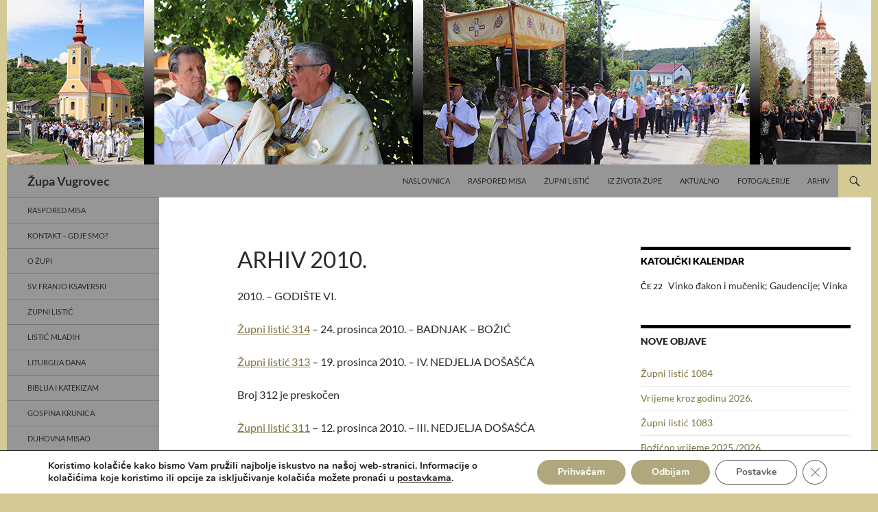

--- FILE ---
content_type: text/html; charset=UTF-8
request_url: https://www.zupa-vugrovec.com/arhiv/arhiv-2010/
body_size: 18251
content:
<!DOCTYPE html>
<html lang="hr">
<head>
	<meta charset="UTF-8">
	<meta name="viewport" content="width=device-width, initial-scale=1.0">
	<title>Arhiv 2010. | Župa Vugrovec</title>
	<link rel="profile" href="https://gmpg.org/xfn/11">
	<link rel="pingback" href="https://www.zupa-vugrovec.com/xmlrpc.php">
	<meta name='robots' content='max-image-preview:large' />
<link rel="alternate" type="application/rss+xml" title="Župa Vugrovec &raquo; Kanal" href="https://www.zupa-vugrovec.com/feed/" />
<link rel="alternate" type="application/rss+xml" title="Župa Vugrovec &raquo; Kanal komentara" href="https://www.zupa-vugrovec.com/comments/feed/" />
<link rel="alternate" title="oEmbed (JSON)" type="application/json+oembed" href="https://www.zupa-vugrovec.com/wp-json/oembed/1.0/embed?url=https%3A%2F%2Fwww.zupa-vugrovec.com%2Farhiv%2Farhiv-2010%2F" />
<link rel="alternate" title="oEmbed (XML)" type="text/xml+oembed" href="https://www.zupa-vugrovec.com/wp-json/oembed/1.0/embed?url=https%3A%2F%2Fwww.zupa-vugrovec.com%2Farhiv%2Farhiv-2010%2F&#038;format=xml" />
<style id='wp-img-auto-sizes-contain-inline-css'>
img:is([sizes=auto i],[sizes^="auto," i]){contain-intrinsic-size:3000px 1500px}
/*# sourceURL=wp-img-auto-sizes-contain-inline-css */
</style>
<style id='wp-emoji-styles-inline-css'>

	img.wp-smiley, img.emoji {
		display: inline !important;
		border: none !important;
		box-shadow: none !important;
		height: 1em !important;
		width: 1em !important;
		margin: 0 0.07em !important;
		vertical-align: -0.1em !important;
		background: none !important;
		padding: 0 !important;
	}
/*# sourceURL=wp-emoji-styles-inline-css */
</style>
<link rel='stylesheet' id='wp-block-library-css' href='https://www.zupa-vugrovec.com/wp-includes/css/dist/block-library/style.min.css?ver=f70148755501fcdc545de7c96f828137' media='all' />
<style id='wp-block-group-inline-css'>
.wp-block-group{box-sizing:border-box}:where(.wp-block-group.wp-block-group-is-layout-constrained){position:relative}
/*# sourceURL=https://www.zupa-vugrovec.com/wp-includes/blocks/group/style.min.css */
</style>
<style id='wp-block-group-theme-inline-css'>
:where(.wp-block-group.has-background){padding:1.25em 2.375em}
/*# sourceURL=https://www.zupa-vugrovec.com/wp-includes/blocks/group/theme.min.css */
</style>
<style id='wp-block-paragraph-inline-css'>
.is-small-text{font-size:.875em}.is-regular-text{font-size:1em}.is-large-text{font-size:2.25em}.is-larger-text{font-size:3em}.has-drop-cap:not(:focus):first-letter{float:left;font-size:8.4em;font-style:normal;font-weight:100;line-height:.68;margin:.05em .1em 0 0;text-transform:uppercase}body.rtl .has-drop-cap:not(:focus):first-letter{float:none;margin-left:.1em}p.has-drop-cap.has-background{overflow:hidden}:root :where(p.has-background){padding:1.25em 2.375em}:where(p.has-text-color:not(.has-link-color)) a{color:inherit}p.has-text-align-left[style*="writing-mode:vertical-lr"],p.has-text-align-right[style*="writing-mode:vertical-rl"]{rotate:180deg}
/*# sourceURL=https://www.zupa-vugrovec.com/wp-includes/blocks/paragraph/style.min.css */
</style>
<style id='global-styles-inline-css'>
:root{--wp--preset--aspect-ratio--square: 1;--wp--preset--aspect-ratio--4-3: 4/3;--wp--preset--aspect-ratio--3-4: 3/4;--wp--preset--aspect-ratio--3-2: 3/2;--wp--preset--aspect-ratio--2-3: 2/3;--wp--preset--aspect-ratio--16-9: 16/9;--wp--preset--aspect-ratio--9-16: 9/16;--wp--preset--color--black: #969696;--wp--preset--color--cyan-bluish-gray: #abb8c3;--wp--preset--color--white: #fff;--wp--preset--color--pale-pink: #f78da7;--wp--preset--color--vivid-red: #cf2e2e;--wp--preset--color--luminous-vivid-orange: #ff6900;--wp--preset--color--luminous-vivid-amber: #fcb900;--wp--preset--color--light-green-cyan: #7bdcb5;--wp--preset--color--vivid-green-cyan: #00d084;--wp--preset--color--pale-cyan-blue: #8ed1fc;--wp--preset--color--vivid-cyan-blue: #0693e3;--wp--preset--color--vivid-purple: #9b51e0;--wp--preset--color--green: #d3ca96;--wp--preset--color--dark-gray: #2b2b2b;--wp--preset--color--medium-gray: #767676;--wp--preset--color--light-gray: #f5f5f5;--wp--preset--gradient--vivid-cyan-blue-to-vivid-purple: linear-gradient(135deg,rgb(6,147,227) 0%,rgb(155,81,224) 100%);--wp--preset--gradient--light-green-cyan-to-vivid-green-cyan: linear-gradient(135deg,rgb(122,220,180) 0%,rgb(0,208,130) 100%);--wp--preset--gradient--luminous-vivid-amber-to-luminous-vivid-orange: linear-gradient(135deg,rgb(252,185,0) 0%,rgb(255,105,0) 100%);--wp--preset--gradient--luminous-vivid-orange-to-vivid-red: linear-gradient(135deg,rgb(255,105,0) 0%,rgb(207,46,46) 100%);--wp--preset--gradient--very-light-gray-to-cyan-bluish-gray: linear-gradient(135deg,rgb(238,238,238) 0%,rgb(169,184,195) 100%);--wp--preset--gradient--cool-to-warm-spectrum: linear-gradient(135deg,rgb(74,234,220) 0%,rgb(151,120,209) 20%,rgb(207,42,186) 40%,rgb(238,44,130) 60%,rgb(251,105,98) 80%,rgb(254,248,76) 100%);--wp--preset--gradient--blush-light-purple: linear-gradient(135deg,rgb(255,206,236) 0%,rgb(152,150,240) 100%);--wp--preset--gradient--blush-bordeaux: linear-gradient(135deg,rgb(254,205,165) 0%,rgb(254,45,45) 50%,rgb(107,0,62) 100%);--wp--preset--gradient--luminous-dusk: linear-gradient(135deg,rgb(255,203,112) 0%,rgb(199,81,192) 50%,rgb(65,88,208) 100%);--wp--preset--gradient--pale-ocean: linear-gradient(135deg,rgb(255,245,203) 0%,rgb(182,227,212) 50%,rgb(51,167,181) 100%);--wp--preset--gradient--electric-grass: linear-gradient(135deg,rgb(202,248,128) 0%,rgb(113,206,126) 100%);--wp--preset--gradient--midnight: linear-gradient(135deg,rgb(2,3,129) 0%,rgb(40,116,252) 100%);--wp--preset--font-size--small: 13px;--wp--preset--font-size--medium: 20px;--wp--preset--font-size--large: 36px;--wp--preset--font-size--x-large: 42px;--wp--preset--spacing--20: 0.44rem;--wp--preset--spacing--30: 0.67rem;--wp--preset--spacing--40: 1rem;--wp--preset--spacing--50: 1.5rem;--wp--preset--spacing--60: 2.25rem;--wp--preset--spacing--70: 3.38rem;--wp--preset--spacing--80: 5.06rem;--wp--preset--shadow--natural: 6px 6px 9px rgba(0, 0, 0, 0.2);--wp--preset--shadow--deep: 12px 12px 50px rgba(0, 0, 0, 0.4);--wp--preset--shadow--sharp: 6px 6px 0px rgba(0, 0, 0, 0.2);--wp--preset--shadow--outlined: 6px 6px 0px -3px rgb(255, 255, 255), 6px 6px rgb(0, 0, 0);--wp--preset--shadow--crisp: 6px 6px 0px rgb(0, 0, 0);}:where(.is-layout-flex){gap: 0.5em;}:where(.is-layout-grid){gap: 0.5em;}body .is-layout-flex{display: flex;}.is-layout-flex{flex-wrap: wrap;align-items: center;}.is-layout-flex > :is(*, div){margin: 0;}body .is-layout-grid{display: grid;}.is-layout-grid > :is(*, div){margin: 0;}:where(.wp-block-columns.is-layout-flex){gap: 2em;}:where(.wp-block-columns.is-layout-grid){gap: 2em;}:where(.wp-block-post-template.is-layout-flex){gap: 1.25em;}:where(.wp-block-post-template.is-layout-grid){gap: 1.25em;}.has-black-color{color: var(--wp--preset--color--black) !important;}.has-cyan-bluish-gray-color{color: var(--wp--preset--color--cyan-bluish-gray) !important;}.has-white-color{color: var(--wp--preset--color--white) !important;}.has-pale-pink-color{color: var(--wp--preset--color--pale-pink) !important;}.has-vivid-red-color{color: var(--wp--preset--color--vivid-red) !important;}.has-luminous-vivid-orange-color{color: var(--wp--preset--color--luminous-vivid-orange) !important;}.has-luminous-vivid-amber-color{color: var(--wp--preset--color--luminous-vivid-amber) !important;}.has-light-green-cyan-color{color: var(--wp--preset--color--light-green-cyan) !important;}.has-vivid-green-cyan-color{color: var(--wp--preset--color--vivid-green-cyan) !important;}.has-pale-cyan-blue-color{color: var(--wp--preset--color--pale-cyan-blue) !important;}.has-vivid-cyan-blue-color{color: var(--wp--preset--color--vivid-cyan-blue) !important;}.has-vivid-purple-color{color: var(--wp--preset--color--vivid-purple) !important;}.has-black-background-color{background-color: var(--wp--preset--color--black) !important;}.has-cyan-bluish-gray-background-color{background-color: var(--wp--preset--color--cyan-bluish-gray) !important;}.has-white-background-color{background-color: var(--wp--preset--color--white) !important;}.has-pale-pink-background-color{background-color: var(--wp--preset--color--pale-pink) !important;}.has-vivid-red-background-color{background-color: var(--wp--preset--color--vivid-red) !important;}.has-luminous-vivid-orange-background-color{background-color: var(--wp--preset--color--luminous-vivid-orange) !important;}.has-luminous-vivid-amber-background-color{background-color: var(--wp--preset--color--luminous-vivid-amber) !important;}.has-light-green-cyan-background-color{background-color: var(--wp--preset--color--light-green-cyan) !important;}.has-vivid-green-cyan-background-color{background-color: var(--wp--preset--color--vivid-green-cyan) !important;}.has-pale-cyan-blue-background-color{background-color: var(--wp--preset--color--pale-cyan-blue) !important;}.has-vivid-cyan-blue-background-color{background-color: var(--wp--preset--color--vivid-cyan-blue) !important;}.has-vivid-purple-background-color{background-color: var(--wp--preset--color--vivid-purple) !important;}.has-black-border-color{border-color: var(--wp--preset--color--black) !important;}.has-cyan-bluish-gray-border-color{border-color: var(--wp--preset--color--cyan-bluish-gray) !important;}.has-white-border-color{border-color: var(--wp--preset--color--white) !important;}.has-pale-pink-border-color{border-color: var(--wp--preset--color--pale-pink) !important;}.has-vivid-red-border-color{border-color: var(--wp--preset--color--vivid-red) !important;}.has-luminous-vivid-orange-border-color{border-color: var(--wp--preset--color--luminous-vivid-orange) !important;}.has-luminous-vivid-amber-border-color{border-color: var(--wp--preset--color--luminous-vivid-amber) !important;}.has-light-green-cyan-border-color{border-color: var(--wp--preset--color--light-green-cyan) !important;}.has-vivid-green-cyan-border-color{border-color: var(--wp--preset--color--vivid-green-cyan) !important;}.has-pale-cyan-blue-border-color{border-color: var(--wp--preset--color--pale-cyan-blue) !important;}.has-vivid-cyan-blue-border-color{border-color: var(--wp--preset--color--vivid-cyan-blue) !important;}.has-vivid-purple-border-color{border-color: var(--wp--preset--color--vivid-purple) !important;}.has-vivid-cyan-blue-to-vivid-purple-gradient-background{background: var(--wp--preset--gradient--vivid-cyan-blue-to-vivid-purple) !important;}.has-light-green-cyan-to-vivid-green-cyan-gradient-background{background: var(--wp--preset--gradient--light-green-cyan-to-vivid-green-cyan) !important;}.has-luminous-vivid-amber-to-luminous-vivid-orange-gradient-background{background: var(--wp--preset--gradient--luminous-vivid-amber-to-luminous-vivid-orange) !important;}.has-luminous-vivid-orange-to-vivid-red-gradient-background{background: var(--wp--preset--gradient--luminous-vivid-orange-to-vivid-red) !important;}.has-very-light-gray-to-cyan-bluish-gray-gradient-background{background: var(--wp--preset--gradient--very-light-gray-to-cyan-bluish-gray) !important;}.has-cool-to-warm-spectrum-gradient-background{background: var(--wp--preset--gradient--cool-to-warm-spectrum) !important;}.has-blush-light-purple-gradient-background{background: var(--wp--preset--gradient--blush-light-purple) !important;}.has-blush-bordeaux-gradient-background{background: var(--wp--preset--gradient--blush-bordeaux) !important;}.has-luminous-dusk-gradient-background{background: var(--wp--preset--gradient--luminous-dusk) !important;}.has-pale-ocean-gradient-background{background: var(--wp--preset--gradient--pale-ocean) !important;}.has-electric-grass-gradient-background{background: var(--wp--preset--gradient--electric-grass) !important;}.has-midnight-gradient-background{background: var(--wp--preset--gradient--midnight) !important;}.has-small-font-size{font-size: var(--wp--preset--font-size--small) !important;}.has-medium-font-size{font-size: var(--wp--preset--font-size--medium) !important;}.has-large-font-size{font-size: var(--wp--preset--font-size--large) !important;}.has-x-large-font-size{font-size: var(--wp--preset--font-size--x-large) !important;}
/*# sourceURL=global-styles-inline-css */
</style>

<style id='classic-theme-styles-inline-css'>
/*! This file is auto-generated */
.wp-block-button__link{color:#fff;background-color:#32373c;border-radius:9999px;box-shadow:none;text-decoration:none;padding:calc(.667em + 2px) calc(1.333em + 2px);font-size:1.125em}.wp-block-file__button{background:#32373c;color:#fff;text-decoration:none}
/*# sourceURL=/wp-includes/css/classic-themes.min.css */
</style>
<link rel='stylesheet' id='genericons-css' href='https://www.zupa-vugrovec.com/wp-content/themes/twentyfourteen/genericons/genericons.css?ver=20251101' media='all' />
<link rel='stylesheet' id='chld_thm_cfg_parent-css' href='https://www.zupa-vugrovec.com/wp-content/themes/twentyfourteen/style.css?ver=f70148755501fcdc545de7c96f828137' media='all' />
<link rel='stylesheet' id='twentyfourteen-lato-css' href='https://www.zupa-vugrovec.com/wp-content/themes/twentyfourteen/fonts/font-lato.css?ver=20230328' media='all' />
<link rel='stylesheet' id='twentyfourteen-style-css' href='https://www.zupa-vugrovec.com/wp-content/themes/twentyfourteen-child/style.css?ver=4.0' media='all' />
<link rel='stylesheet' id='twentyfourteen-block-style-css' href='https://www.zupa-vugrovec.com/wp-content/themes/twentyfourteen/css/blocks.css?ver=20250715' media='all' />
<link rel='stylesheet' id='fancybox-css' href='https://www.zupa-vugrovec.com/wp-content/plugins/easy-fancybox/fancybox/1.5.4/jquery.fancybox.min.css?ver=f70148755501fcdc545de7c96f828137' media='screen' />
<link rel='stylesheet' id='moove_gdpr_frontend-css' href='https://www.zupa-vugrovec.com/wp-content/plugins/gdpr-cookie-compliance/dist/styles/gdpr-main.css?ver=5.0.9' media='all' />
<style id='moove_gdpr_frontend-inline-css'>
#moove_gdpr_cookie_modal,#moove_gdpr_cookie_info_bar,.gdpr_cookie_settings_shortcode_content{font-family:&#039;Nunito&#039;,sans-serif}#moove_gdpr_save_popup_settings_button{background-color:#373737;color:#fff}#moove_gdpr_save_popup_settings_button:hover{background-color:#000}#moove_gdpr_cookie_info_bar .moove-gdpr-info-bar-container .moove-gdpr-info-bar-content a.mgbutton,#moove_gdpr_cookie_info_bar .moove-gdpr-info-bar-container .moove-gdpr-info-bar-content button.mgbutton{background-color:#b0a87c}#moove_gdpr_cookie_modal .moove-gdpr-modal-content .moove-gdpr-modal-footer-content .moove-gdpr-button-holder a.mgbutton,#moove_gdpr_cookie_modal .moove-gdpr-modal-content .moove-gdpr-modal-footer-content .moove-gdpr-button-holder button.mgbutton,.gdpr_cookie_settings_shortcode_content .gdpr-shr-button.button-green{background-color:#b0a87c;border-color:#b0a87c}#moove_gdpr_cookie_modal .moove-gdpr-modal-content .moove-gdpr-modal-footer-content .moove-gdpr-button-holder a.mgbutton:hover,#moove_gdpr_cookie_modal .moove-gdpr-modal-content .moove-gdpr-modal-footer-content .moove-gdpr-button-holder button.mgbutton:hover,.gdpr_cookie_settings_shortcode_content .gdpr-shr-button.button-green:hover{background-color:#fff;color:#b0a87c}#moove_gdpr_cookie_modal .moove-gdpr-modal-content .moove-gdpr-modal-close i,#moove_gdpr_cookie_modal .moove-gdpr-modal-content .moove-gdpr-modal-close span.gdpr-icon{background-color:#b0a87c;border:1px solid #b0a87c}#moove_gdpr_cookie_info_bar span.moove-gdpr-infobar-allow-all.focus-g,#moove_gdpr_cookie_info_bar span.moove-gdpr-infobar-allow-all:focus,#moove_gdpr_cookie_info_bar button.moove-gdpr-infobar-allow-all.focus-g,#moove_gdpr_cookie_info_bar button.moove-gdpr-infobar-allow-all:focus,#moove_gdpr_cookie_info_bar span.moove-gdpr-infobar-reject-btn.focus-g,#moove_gdpr_cookie_info_bar span.moove-gdpr-infobar-reject-btn:focus,#moove_gdpr_cookie_info_bar button.moove-gdpr-infobar-reject-btn.focus-g,#moove_gdpr_cookie_info_bar button.moove-gdpr-infobar-reject-btn:focus,#moove_gdpr_cookie_info_bar span.change-settings-button.focus-g,#moove_gdpr_cookie_info_bar span.change-settings-button:focus,#moove_gdpr_cookie_info_bar button.change-settings-button.focus-g,#moove_gdpr_cookie_info_bar button.change-settings-button:focus{-webkit-box-shadow:0 0 1px 3px #b0a87c;-moz-box-shadow:0 0 1px 3px #b0a87c;box-shadow:0 0 1px 3px #b0a87c}#moove_gdpr_cookie_modal .moove-gdpr-modal-content .moove-gdpr-modal-close i:hover,#moove_gdpr_cookie_modal .moove-gdpr-modal-content .moove-gdpr-modal-close span.gdpr-icon:hover,#moove_gdpr_cookie_info_bar span[data-href]>u.change-settings-button{color:#b0a87c}#moove_gdpr_cookie_modal .moove-gdpr-modal-content .moove-gdpr-modal-left-content #moove-gdpr-menu li.menu-item-selected a span.gdpr-icon,#moove_gdpr_cookie_modal .moove-gdpr-modal-content .moove-gdpr-modal-left-content #moove-gdpr-menu li.menu-item-selected button span.gdpr-icon{color:inherit}#moove_gdpr_cookie_modal .moove-gdpr-modal-content .moove-gdpr-modal-left-content #moove-gdpr-menu li a span.gdpr-icon,#moove_gdpr_cookie_modal .moove-gdpr-modal-content .moove-gdpr-modal-left-content #moove-gdpr-menu li button span.gdpr-icon{color:inherit}#moove_gdpr_cookie_modal .gdpr-acc-link{line-height:0;font-size:0;color:transparent;position:absolute}#moove_gdpr_cookie_modal .moove-gdpr-modal-content .moove-gdpr-modal-close:hover i,#moove_gdpr_cookie_modal .moove-gdpr-modal-content .moove-gdpr-modal-left-content #moove-gdpr-menu li a,#moove_gdpr_cookie_modal .moove-gdpr-modal-content .moove-gdpr-modal-left-content #moove-gdpr-menu li button,#moove_gdpr_cookie_modal .moove-gdpr-modal-content .moove-gdpr-modal-left-content #moove-gdpr-menu li button i,#moove_gdpr_cookie_modal .moove-gdpr-modal-content .moove-gdpr-modal-left-content #moove-gdpr-menu li a i,#moove_gdpr_cookie_modal .moove-gdpr-modal-content .moove-gdpr-tab-main .moove-gdpr-tab-main-content a:hover,#moove_gdpr_cookie_info_bar.moove-gdpr-dark-scheme .moove-gdpr-info-bar-container .moove-gdpr-info-bar-content a.mgbutton:hover,#moove_gdpr_cookie_info_bar.moove-gdpr-dark-scheme .moove-gdpr-info-bar-container .moove-gdpr-info-bar-content button.mgbutton:hover,#moove_gdpr_cookie_info_bar.moove-gdpr-dark-scheme .moove-gdpr-info-bar-container .moove-gdpr-info-bar-content a:hover,#moove_gdpr_cookie_info_bar.moove-gdpr-dark-scheme .moove-gdpr-info-bar-container .moove-gdpr-info-bar-content button:hover,#moove_gdpr_cookie_info_bar.moove-gdpr-dark-scheme .moove-gdpr-info-bar-container .moove-gdpr-info-bar-content span.change-settings-button:hover,#moove_gdpr_cookie_info_bar.moove-gdpr-dark-scheme .moove-gdpr-info-bar-container .moove-gdpr-info-bar-content button.change-settings-button:hover,#moove_gdpr_cookie_info_bar.moove-gdpr-dark-scheme .moove-gdpr-info-bar-container .moove-gdpr-info-bar-content u.change-settings-button:hover,#moove_gdpr_cookie_info_bar span[data-href]>u.change-settings-button,#moove_gdpr_cookie_info_bar.moove-gdpr-dark-scheme .moove-gdpr-info-bar-container .moove-gdpr-info-bar-content a.mgbutton.focus-g,#moove_gdpr_cookie_info_bar.moove-gdpr-dark-scheme .moove-gdpr-info-bar-container .moove-gdpr-info-bar-content button.mgbutton.focus-g,#moove_gdpr_cookie_info_bar.moove-gdpr-dark-scheme .moove-gdpr-info-bar-container .moove-gdpr-info-bar-content a.focus-g,#moove_gdpr_cookie_info_bar.moove-gdpr-dark-scheme .moove-gdpr-info-bar-container .moove-gdpr-info-bar-content button.focus-g,#moove_gdpr_cookie_info_bar.moove-gdpr-dark-scheme .moove-gdpr-info-bar-container .moove-gdpr-info-bar-content a.mgbutton:focus,#moove_gdpr_cookie_info_bar.moove-gdpr-dark-scheme .moove-gdpr-info-bar-container .moove-gdpr-info-bar-content button.mgbutton:focus,#moove_gdpr_cookie_info_bar.moove-gdpr-dark-scheme .moove-gdpr-info-bar-container .moove-gdpr-info-bar-content a:focus,#moove_gdpr_cookie_info_bar.moove-gdpr-dark-scheme .moove-gdpr-info-bar-container .moove-gdpr-info-bar-content button:focus,#moove_gdpr_cookie_info_bar.moove-gdpr-dark-scheme .moove-gdpr-info-bar-container .moove-gdpr-info-bar-content span.change-settings-button.focus-g,span.change-settings-button:focus,button.change-settings-button.focus-g,button.change-settings-button:focus,#moove_gdpr_cookie_info_bar.moove-gdpr-dark-scheme .moove-gdpr-info-bar-container .moove-gdpr-info-bar-content u.change-settings-button.focus-g,#moove_gdpr_cookie_info_bar.moove-gdpr-dark-scheme .moove-gdpr-info-bar-container .moove-gdpr-info-bar-content u.change-settings-button:focus{color:#b0a87c}#moove_gdpr_cookie_modal .moove-gdpr-branding.focus-g span,#moove_gdpr_cookie_modal .moove-gdpr-modal-content .moove-gdpr-tab-main a.focus-g,#moove_gdpr_cookie_modal .moove-gdpr-modal-content .moove-gdpr-tab-main .gdpr-cd-details-toggle.focus-g{color:#b0a87c}#moove_gdpr_cookie_modal.gdpr_lightbox-hide{display:none}
/*# sourceURL=moove_gdpr_frontend-inline-css */
</style>
<script src="https://www.zupa-vugrovec.com/wp-includes/js/jquery/jquery.min.js?ver=3.7.1" id="jquery-core-js"></script>
<script src="https://www.zupa-vugrovec.com/wp-includes/js/jquery/jquery-migrate.min.js?ver=3.4.1" id="jquery-migrate-js"></script>
<script src="https://www.zupa-vugrovec.com/wp-content/themes/twentyfourteen-child/js/topbutton.js?ver=f70148755501fcdc545de7c96f828137" id="custom-script-js"></script>
<script src="https://www.zupa-vugrovec.com/wp-content/themes/twentyfourteen/js/functions.js?ver=20250729" id="twentyfourteen-script-js" defer data-wp-strategy="defer"></script>
<link rel="https://api.w.org/" href="https://www.zupa-vugrovec.com/wp-json/" /><link rel="alternate" title="JSON" type="application/json" href="https://www.zupa-vugrovec.com/wp-json/wp/v2/pages/683" /><link rel="canonical" href="https://www.zupa-vugrovec.com/arhiv/arhiv-2010/" />
<style id="fourteen-colors" type="text/css">/* Custom Contrast Color */
		.site:before,
		#secondary,
		.site-header,
		.site-footer,
		.menu-toggle,
		.featured-content,
		.featured-content .entry-header,
		.slider-direction-nav a,
		.ie8 .featured-content,
		.ie8 .site:before,
		.has-black-background-color {
			background-color: #969696;
		}

		.has-black-color {
			color: #969696;
		}

		.grid .featured-content .entry-header,
		.ie8 .grid .featured-content .entry-header {
			border-color: #969696;
		}

		.slider-control-paging a:before {
			background-color: rgba(255,255,255,.33);
		}

		.hentry .mejs-mediaelement,
		.widget .mejs-mediaelement,
 		.hentry .mejs-container .mejs-controls,
 		.widget .mejs-container .mejs-controls {
			background: #969696;
		}

		/* Player controls need separation from the contrast background */
		.primary-sidebar .mejs-controls,
		.site-footer .mejs-controls {
			border: 1px solid;
		}
		
			.site-description,
			.secondary-navigation a,
			.widget,
			.widget a,
			.widget-title,
			.widget-title a,
			.widget_calendar caption,
			.site-header a,
			.site-title a,
			.site-title a:hover,
			.menu-toggle:before,
			.site-footer,
			.site-footer a,
			.featured-content a,
			.featured-content .entry-meta,
			.slider-direction-nav a:before,
			.hentry .mejs-container .mejs-controls .mejs-time span,
			.widget .mejs-container .mejs-controls .mejs-time span,
			.hentry .mejs-controls .mejs-button button,
			.widget .mejs-controls .mejs-button button {
				color: #2b2b2b;
			}

			@media screen and (min-width: 783px) {
				.primary-navigation ul ul a {
					color: #fff;
				}
			}

			@media screen and (min-width: 1008px) {
				.secondary-navigation ul ul a,
				.secondary-navigation li:hover > a,
				.secondary-navigation li.focus > a {
					color: #fff;
				}
			}

			.widget_calendar tbody a,
			.site-footer .widget_calendar tbody a,
			.slider-direction-nav a:hover:before {
				color: #fff;
			}

			.slider-control-paging a:before {
				background-color: rgba(0, 0, 0, .33);
			}

			.featured-content {
				background-image: url(https://www.zupa-vugrovec.com/wp-content/plugins/fourteen-colors/pattern-dark-inverse.svg);
			}

			.site-navigation li,
			#secondary,
			.secondary-navigation,
			.secondary-navigation li,
			.widget table,
			.widget th,
			.widget td,
			.widget_archive li,
			.widget_categories li,
			.widget_links li,
			.widget_meta li,
			.widget_nav_menu li,
			.widget_pages li,
			.widget_recent_comments li,
			.widget_recent_entries li,
			.widget_text li,
			.widget_categories li ul,
			.widget_nav_menu li ul,
			.widget_pages li ul,
			.widget_text li ul,
			.widget abbr[title] {
				border-color: rgba(0, 0, 0, .2);
			}

			.widget input,
			.widget textarea {
				background-color: rgba(0, 0, 0, .02);
				border-color: rgba(0, 0, 0, .2);
				color: #000;
			}

			.widget input:focus, .widget textarea:focus {
				border-color: rgba(0, 0, 0, 0.4);
			}

			.widget_twentyfourteen_ephemera .entry-meta a {
				color: rgba(0, 0, 0, 0.7);
			}

			.widget_twentyfourteen_ephemera > ol > li {
				border-bottom-color: rgba(0, 0, 0, 0.2);
			}

			#supplementary + .site-info {
				border-top: 1px solid rgba(0, 0, 0, 0.2);
			}

			.hentry .mejs-controls .mejs-time-rail .mejs-time-total,
			.widget .mejs-controls .mejs-time-rail .mejs-time-total,
			.hentry .mejs-controls .mejs-horizontal-volume-slider .mejs-horizontal-volume-total,
			.widget .mejs-controls .mejs-horizontal-volume-slider .mejs-horizontal-volume-total {
				background: rgba(0,0,0,.3);
			}

			.hentry .mejs-controls .mejs-time-rail .mejs-time-loaded,
			.widget .mejs-controls .mejs-time-rail .mejs-time-loaded,
			.hentry .mejs-controls .mejs-horizontal-volume-slider .mejs-horizontal-volume-current,
			.widget .mejs-controls .mejs-horizontal-volume-slider .mejs-horizontal-volume-current {
				background-color: #2b2b2b;
			}

			/* Override the site title color option with an over-qualified selector, as the option is hidden. */
			h1.site-title a {
				color: #2b2b2b;
			}
		
		.menu-toggle:active,
		.menu-toggle:focus,
		.menu-toggle:hover {
			background-color: #dadada;
		}
		/* Custom accent color. */
		button,
		.button,
		.contributor-posts-link,
		input[type="button"],
		input[type="reset"],
		input[type="submit"],
		.search-toggle,
		.hentry .mejs-controls .mejs-time-rail .mejs-time-current,
		.widget .mejs-controls .mejs-time-rail .mejs-time-current,
		.hentry .mejs-overlay:hover .mejs-overlay-button,
		.widget .mejs-overlay:hover .mejs-overlay-button,
		.widget button,
		.widget .button,
		.widget input[type="button"],
		.widget input[type="reset"],
		.widget input[type="submit"],
		.widget_calendar tbody a,
		.content-sidebar .widget input[type="button"],
		.content-sidebar .widget input[type="reset"],
		.content-sidebar .widget input[type="submit"],
		.slider-control-paging .slider-active:before,
		.slider-control-paging .slider-active:hover:before,
		.slider-direction-nav a:hover,
		.ie8 .primary-navigation ul ul,
		.ie8 .secondary-navigation ul ul,
		.ie8 .primary-navigation li:hover > a,
		.ie8 .primary-navigation li.focus > a,
		.ie8 .secondary-navigation li:hover > a,
		.ie8 .secondary-navigation li.focus > a,
		.wp-block-file .wp-block-file__button,
		.wp-block-button__link,
		.has-green-background-color {
			background-color: #d3ca96;
		}

		.site-navigation a:hover,
		.is-style-outline .wp-block-button__link:not(.has-text-color),
		.has-green-color {
			color: #d3ca96;
		}

		::-moz-selection {
			background: #d3ca96;
		}

		::selection {
			background: #d3ca96;
		}

		.paging-navigation .page-numbers.current {
			border-color: #d3ca96;
		}

		@media screen and (min-width: 782px) {
			.primary-navigation li:hover > a,
			.primary-navigation li.focus > a,
			.primary-navigation ul ul {
				background-color: #d3ca96;
			}
		}

		@media screen and (min-width: 1008px) {
			.secondary-navigation li:hover > a,
			.secondary-navigation li.focus > a,
			.secondary-navigation ul ul {
				background-color: #d3ca96;
			}
		}
	
			.contributor-posts-link,
			.button,
			button,
			input[type="button"],
			input[type="reset"],
			input[type="submit"],
			.search-toggle:before,
			.hentry .mejs-overlay:hover .mejs-overlay-button,
			.widet .mejs-overlay:hover .mejs-overlay-button,
			.widget button,
			.widget .button,
			.widget input[type="button"],
			.widget input[type="reset"],
			.widget input[type="submit"],
			.widget_calendar tbody a,
			.widget_calendar tbody a:hover,
			.site-footer .widget_calendar tbody a,
			.content-sidebar .widget input[type="button"],
			.content-sidebar .widget input[type="reset"],
			.content-sidebar .widget input[type="submit"],
			button:hover,
			button:focus,
			.button:hover,
			.button:focus,
			.widget a.button:hover,
			.widget a.button:focus,
			.widget a.button:active,
			.content-sidebar .widget a.button,
			.content-sidebar .widget a.button:hover,
			.content-sidebar .widget a.button:focus,
			.content-sidebar .widget a.button:active,
			.contributor-posts-link:hover,
			.contributor-posts-link:active,
			input[type="button"]:hover,
			input[type="button"]:focus,
			input[type="reset"]:hover,
			input[type="reset"]:focus,
			input[type="submit"]:hover,
			input[type="submit"]:focus,
			.slider-direction-nav a:hover:before,
			.ie8 .primary-navigation li:hover > a,
			.ie8 .primary-navigation li.focus > a,
			.ie8 .secondary-navigation li:hover > a,
			.ie8 .secondary-navigation li.focus > a,
			.is-style-outline .wp-block-button__link:not(.has-text-color):hover,
			.is-style-outline .wp-block-button__link:not(.has-text-color):focus,
			.wp-block-button__link {
				color: #2b2b2b;
			}

			@media screen and (min-width: 782px) {
				.site-navigation li .current_page_item > a,
				.site-navigation li .current_page_ancestor > a,
				.site-navigation li .current-menu-item > a,
				.site-navigation li .current-menu-ancestor > a,
				.primary-navigation ul ul a,
				.primary-navigation li:hover > a,
				.primary-navigation li.focus > a,
				.primary-navigation ul ul {
					color: #2b2b2b;
				}
			}

			@media screen and (min-width: 1008px) {
				.secondary-navigation ul ul a,
				.secondary-navigation li:hover > a,
				.secondary-navigation li.focus > a,
				.secondary-navigation ul ul {
					color: #2b2b2b;
				}
			}

			::selection {
				color: #2b2b2b;
			}

			::-moz-selection {
				color: #2b2b2b;
			}

			.hentry .mejs-controls .mejs-time-rail .mejs-time-loaded,
			.widget .mejs-controls .mejs-time-rail .mejs-time-loaded {
				background-color: #2b2b2b;
			}

		
		/* Generated variants of custom accent color. */
		a,
		.content-sidebar .widget a {
			color: #7e7541;
		}

		.contributor-posts-link:hover,
		.button:hover,
		.button:focus,
		.slider-control-paging a:hover:before,
		.search-toggle:hover,
		.search-toggle.active,
		.search-box,
		.widget_calendar tbody a:hover,
		button:hover,
		button:focus,
		input[type="button"]:hover,
		input[type="button"]:focus,
		input[type="reset"]:hover,
		input[type="reset"]:focus,
		input[type="submit"]:hover,
		input[type="submit"]:focus,
		.widget button:hover,
		.widget .button:hover,
		.widget button:focus,
		.widget .button:focus,
		.widget input[type="button"]:hover,
		.widget input[type="button"]:focus,
		.widget input[type="reset"]:hover,
		.widget input[type="reset"]:focus,
		.widget input[type="submit"]:hover,
		.widget input[type="submit"]:focus,
		.content-sidebar .widget input[type="button"]:hover,
		.content-sidebar .widget input[type="button"]:focus,
		.content-sidebar .widget input[type="reset"]:hover,
		.content-sidebar .widget input[type="reset"]:focus,
		.content-sidebar .widget input[type="submit"]:hover,
		.content-sidebar .widget input[type="submit"]:focus,
		.ie8 .primary-navigation ul ul a:hover,
		.ie8 .primary-navigation ul ul li.focus > a,
		.ie8 .secondary-navigation ul ul a:hover,
		.ie8 .secondary-navigation ul ul li.focus > a,
		.wp-block-file .wp-block-file__button:hover,
		.wp-block-file .wp-block-file__button:focus,
		.wp-block-button__link:not(.has-text-color):hover,
		.wp-block-button__link:not(.has-text-color):focus,
		.is-style-outline .wp-block-button__link:not(.has-text-color):hover,
		.is-style-outline .wp-block-button__link:not(.has-text-color):focus {
			background-color: #f0e7b3;
		}

		.featured-content a:hover,
		.featured-content .entry-title a:hover,
		.widget a:hover,
		.widget-title a:hover,
		.widget_twentyfourteen_ephemera .entry-meta a:hover,
		.hentry .mejs-controls .mejs-button button:hover,
		.widget .mejs-controls .mejs-button button:hover,
		.site-info a:hover,
		.featured-content a:hover,
		.wp-block-latest-comments_comment-meta a:hover,
		.wp-block-latest-comments_comment-meta a:focus {
			color: #f0e7b3;
		}

		a:active,
		a:hover,
		.entry-title a:hover,
		.entry-meta a:hover,
		.cat-links a:hover,
		.entry-content .edit-link a:hover,
		.post-navigation a:hover,
		.image-navigation a:hover,
		.comment-author a:hover,
		.comment-list .pingback a:hover,
		.comment-list .trackback a:hover,
		.comment-metadata a:hover,
		.comment-reply-title small a:hover,
		.content-sidebar .widget a:hover,
		.content-sidebar .widget .widget-title a:hover,
		.content-sidebar .widget_twentyfourteen_ephemera .entry-meta a:hover {
			color: #9b925e;
		}

		.page-links a:hover,
		.paging-navigation a:hover {
			border-color: #9b925e;
		}

		.entry-meta .tag-links a:hover:before {
			border-right-color: #9b925e;
		}

		.page-links a:hover,
		.entry-meta .tag-links a:hover {
			background-color: #9b925e;
		}

		@media screen and (min-width: 782px) {
			.primary-navigation ul ul a:hover,
			.primary-navigation ul ul li.focus > a {
				background-color: #f0e7b3;
			}
		}

		@media screen and (min-width: 1008px) {
			.secondary-navigation ul ul a:hover,
			.secondary-navigation ul ul li.focus > a {
				background-color: #f0e7b3;
			}
		}

		button:active,
		.button:active,
		.contributor-posts-link:active,
		input[type="button"]:active,
		input[type="reset"]:active,
		input[type="submit"]:active,
		.widget input[type="button"]:active,
		.widget input[type="reset"]:active,
		.widget input[type="submit"]:active,
		.content-sidebar .widget input[type="button"]:active,
		.content-sidebar .widget input[type="reset"]:active,
		.content-sidebar .widget input[type="submit"]:active,
		.wp-block-file .wp-block-file__button:active,
		.wp-block-button__link:active {
			background-color: #fffbc7;
		}

		.site-navigation .current_page_item > a,
		.site-navigation .current_page_ancestor > a,
		.site-navigation .current-menu-item > a,
		.site-navigation .current-menu-ancestor > a {
			color: #fffbc7;
		}
	
		/* Higher contrast Accent Color against contrast color */
		.site-navigation .current_page_item > a,
		.site-navigation .current_page_ancestor > a,
		.site-navigation .current-menu-item > a,
		.site-navigation .current-menu-ancestor > a,
		.site-navigation a:hover,
		.featured-content a:hover,
		.featured-content .entry-title a:hover,
		.widget a:hover,
		.widget-title a:hover,
		.widget_twentyfourteen_ephemera .entry-meta a:hover,
		.hentry .mejs-controls .mejs-button button:hover,
		.widget .mejs-controls .mejs-button button:hover,
		.site-info a:hover,
		.featured-content a:hover {
			color: #534a16;
		}

		.hentry .mejs-controls .mejs-time-rail .mejs-time-current,
		.widget .mejs-controls .mejs-time-rail .mejs-time-current,
		.slider-control-paging a:hover:before,
		.slider-control-paging .slider-active:before,
		.slider-control-paging .slider-active:hover:before {
			background-color: #534a16;
		}
	</style><style id="custom-background-css">
body.custom-background { background-color: #d3ca96; }
</style>
	<link rel="icon" href="https://www.zupa-vugrovec.com/wp-content/uploads/2016/12/faviconZupa2-1.jpg" sizes="32x32" />
<link rel="icon" href="https://www.zupa-vugrovec.com/wp-content/uploads/2016/12/faviconZupa2-1.jpg" sizes="192x192" />
<link rel="apple-touch-icon" href="https://www.zupa-vugrovec.com/wp-content/uploads/2016/12/faviconZupa2-1.jpg" />
<meta name="msapplication-TileImage" content="https://www.zupa-vugrovec.com/wp-content/uploads/2016/12/faviconZupa2-1.jpg" />
		<style id="wp-custom-css">
			div.minimalistBlack {
  border-color: #000;
  width: 100%;
  text-align: left;
  border-collapse: collapse;
}
.divTable .minimalistBlack .divTableCell, .divTable .minimalistBlack .divTableHead {
  border: 1px solid #000;
  padding: 2px;
}
.divTable .minimalistBlack .divTableBody .divTableCell {
  font-size: 13px;
}
.divTable .minimalistBlack .divTableRow:nth-child(even) {
  background: #E5E5E5;
}
.divTable .minimalistBlack .divTableHeading {
  background: #CFCFCF;
  background: -moz-linear-gradient(top, #dbdbdb 0%, #d3d3d3 66%, #CFCFCF 100%);
  background: -webkit-linear-gradient(top, #dbdbdb 0%, #d3d3d3 66%, #CFCFCF 100%);
  background: linear-gradient(to bottom, #dbdbdb 0%, #d3d3d3 66%, #CFCFCF 100%);
  border-bottom: 2px solid #000;
}
.divTable .minimalistBlack .divTableHeading .divTableHead {
  font-size: 13px;
  font-weight: 700;
  color: #000;
  text-align: left;
}
.minimalistBlack .tableFootStyle {
  font-size: 14px;
}

/* DivTable.com */
.divTable { display: table; }
.divTableRow { display: table-row; }
.divTableHeading { display: table-header-group;}
.divTableCell, .divTableHead { display: table-cell;}
.divTableHeading { display: table-header-group;}
.divTableFoot { display: table-footer-group;}
.divTableBody { display: table-row-group;}

/* Separator ručno - crta između odlomaka */
hr {
	background-color: #363636;
height: 2px;
}

/*Crta separator - ovo iznad je OK */
.wp-block-separator {
	border-top: 1px solid #ccc;
	border-bottom: 1px solid #fff;
	clear: both;
	margin: 3em auto;
	width: 100%;
	}

/*Za str. Katolicki kalendar; black=#000000, red=#ff0000, blue=#0000ff, navy=#000080  */
.dandatcrv {
 FONT-SIZE:12px; color:red; width: 40px;
 display: inline-block;
 }
.dandatdrz {
 FONT-SIZE:12px; color:blue; width: 40px;
 display: inline-block;
 }
.dandatumi {
 FONT-SIZE:12px; color:black; width: 40px;
 display: inline-block;
 }
.sveostalo {
 color:navy;
}

/*Za str. Svi zupni listici */
.uvlake-lijevo {
padding-left: 25px; text-indent: -25px;
}		</style>
		</head>

<body data-rsssl=1 class="wp-singular page-template-default page page-id-683 page-child parent-pageid-121 custom-background wp-embed-responsive wp-theme-twentyfourteen wp-child-theme-twentyfourteen-child header-image singular">
<a class="screen-reader-text skip-link" href="#content">
	Skoči do sadržaja</a>
<div id="page" class="hfeed site">
			<div id="site-header">
		<a href="https://www.zupa-vugrovec.com/" rel="home" >
			<img src="https://www.zupa-vugrovec.com/wp-content/uploads/2024/06/Glavna-2024.jpg" width="1260" height="240" alt="Župa Vugrovec" srcset="https://www.zupa-vugrovec.com/wp-content/uploads/2024/06/Glavna-2024.jpg 1260w, https://www.zupa-vugrovec.com/wp-content/uploads/2024/06/Glavna-2024-450x86.jpg 450w, https://www.zupa-vugrovec.com/wp-content/uploads/2024/06/Glavna-2024-750x143.jpg 750w, https://www.zupa-vugrovec.com/wp-content/uploads/2024/06/Glavna-2024-768x146.jpg 768w" sizes="(max-width: 1260px) 100vw, 1260px" decoding="async" fetchpriority="high" />		</a>
	</div>
	
	<header id="masthead" class="site-header">
		<div class="header-main">
							<h1 class="site-title"><a href="https://www.zupa-vugrovec.com/" rel="home" >Župa Vugrovec</a></h1>
			
			<div class="search-toggle">
				<a href="#search-container" class="screen-reader-text" aria-expanded="false" aria-controls="search-container">
					Pretraži				</a>
			</div>

			<nav id="primary-navigation" class="site-navigation primary-navigation">
				<button class="menu-toggle">Primarni izbornik</button>
				<div class="menu-glavni-container"><ul id="primary-menu" class="nav-menu"><li id="menu-item-5" class="menu-item menu-item-type-custom menu-item-object-custom menu-item-home menu-item-5"><a href="https://www.zupa-vugrovec.com">Naslovnica</a></li>
<li id="menu-item-1701" class="menu-item menu-item-type-post_type menu-item-object-page menu-item-1701"><a href="https://www.zupa-vugrovec.com/raspored-misa/">Raspored misa</a></li>
<li id="menu-item-87" class="menu-item menu-item-type-taxonomy menu-item-object-category menu-item-87"><a href="https://www.zupa-vugrovec.com/category/zupni-listic/">Župni listić</a></li>
<li id="menu-item-88" class="menu-item menu-item-type-taxonomy menu-item-object-category menu-item-88"><a href="https://www.zupa-vugrovec.com/category/iz-zivota-zupe/">Iz života Župe</a></li>
<li id="menu-item-89" class="menu-item menu-item-type-taxonomy menu-item-object-category menu-item-89"><a href="https://www.zupa-vugrovec.com/category/aktualno/">Aktualno</a></li>
<li id="menu-item-300" class="menu-item menu-item-type-post_type menu-item-object-page menu-item-300"><a href="https://www.zupa-vugrovec.com/fotogalerije/">Fotogalerije</a></li>
<li id="menu-item-299" class="menu-item menu-item-type-post_type menu-item-object-page current-page-ancestor menu-item-299"><a href="https://www.zupa-vugrovec.com/arhiv/">Arhiv</a></li>
</ul></div>			</nav>
		</div>

		<div id="search-container" class="search-box-wrapper hide">
			<div class="search-box">
				<form role="search" method="get" class="search-form" action="https://www.zupa-vugrovec.com/">
				<label>
					<span class="screen-reader-text">Pretraži:</span>
					<input type="search" class="search-field" placeholder="Pretraži &hellip;" value="" name="s" />
				</label>
				<input type="submit" class="search-submit" value="Pretraži" />
			</form>			</div>
		</div>
	</header><!-- #masthead -->

	<div id="main" class="site-main">

<div id="main-content" class="main-content">

	<div id="primary" class="content-area">
		<div id="content" class="site-content" role="main">

			
<article id="post-683" class="post-683 page type-page status-publish hentry">
	<header class="entry-header"><h1 class="entry-title">Arhiv 2010.</h1></header><!-- .entry-header -->
	<div class="entry-content">
		<p>2010. – GODIŠTE VI.</p>
<p><a href="https://www.zupa-vugrovec.com/arhiv/zupni-listic-314">Župni listić 314</a> &#8211; 24. prosinca 2010. &#8211; BADNJAK &#8211; BOŽIĆ</p>
<p><a href="https://www.zupa-vugrovec.com/arhiv/zupni-listic-313">Župni listić 313</a> &#8211; 19. prosinca 2010. &#8211; IV. NEDJELJA DOŠAŠĆA</p>
<p>Broj 312 je preskočen</p>
<p><a href="https://www.zupa-vugrovec.com/arhiv/zupni-listic-311">Župni listić 311</a> &#8211; 12. prosinca 2010. &#8211; III. NEDJELJA DOŠAŠĆA</p>
<p><a href="https://www.zupa-vugrovec.com/arhiv/zupni-listic-310">Župni listić 310</a> &#8211; 5. prosinca 2010. &#8211; II. NEDJELJA DOŠAŠĆA</p>
<p><a href="https://www.zupa-vugrovec.com/arhiv/zupni-listic-309">Župni listić 309</a> &#8211; 28. studenoga 2010. &#8211; I. NEDJELJA DOŠAŠĆA</p>
<p><a href="https://www.zupa-vugrovec.com/arhiv/zupni-listic-308">Župni listić 308</a> &#8211; 20. studenoga 2010. &#8211; KRIST KRALJ</p>
<p><a href="https://www.zupa-vugrovec.com/arhiv/zupni-listic-307">Župni listić 307</a> &#8211; 14. studenoga 2010. &#8211; XXXIII. NEDJELJA KROZ CRKVENU GODINU</p>
<p><a href="https://www.zupa-vugrovec.com/arhiv/zupni-listic-306">Župni listić 306</a> &#8211; 7. studenoga 2010. &#8211; XXXII. NEDJELJA KROZ CRKVENU GODINU</p>
<p><a href="https://www.zupa-vugrovec.com/arhiv/zupni-listic-305">Župni listić 305</a> &#8211; 2. studenoga 2010. &#8211; XXXI. NEDJELJA KROZ CRKVENU GODINU</p>
<p><a href="https://www.zupa-vugrovec.com/arhiv/zupni-listic-304">Župni listić 304</a> &#8211; 24. listopada 2010. &#8211; XXX. NEDJELJA KROZ CRKVENU GODINU</p>
<p><a href="https://www.zupa-vugrovec.com/arhiv/zupni-listic-303">Župni listić 303</a> &#8211; 17. listopada 2010. &#8211; XXIX. NEDJELJA KROZ CRKVENU GODINU</p>
<p><a href="https://www.zupa-vugrovec.com/arhiv/zupni-listic-302">Župni listić 302</a> &#8211; 10. listopada 2010. &#8211; XXVIII. NEDJELJA KROZ CRKVENU GODINU</p>
<p><a href="https://www.zupa-vugrovec.com/arhiv/zupni-listic-301">Župni listić 301</a> &#8211; 2. listopada 2010. &#8211; XXVII. NEDJELJA KROZ CRKVENU GODINU</p>
<p><a href="https://www.zupa-vugrovec.com/arhiv/zupni-listic-300">Župni listić 300</a> &#8211; 25. rujna 2010. &#8211; XXVI. NEDJELJA KROZ CRKVENU GODINU</p>
<p><a href="https://www.zupa-vugrovec.com/arhiv/zupni-listic-299">Župni listić 299</a> &#8211; 18. rujna 2010. &#8211; XXV. NEDJELJA KROZ CRKVENU GODINU</p>
<p><a href="https://www.zupa-vugrovec.com/arhiv/zupni-listic-298">Župni listić 298</a> &#8211; 11. rujna 2010. &#8211; XXIV. NEDJELJA KROZ CRKVENU GODINU</p>
<p><a href="https://www.zupa-vugrovec.com/arhiv/zupni-listic-297">Župni listić 297</a> &#8211; 5. rujna 2010. &#8211; XXIII. NEDJELJA KROZ CRKVENU GODINU</p>
<p><a href="https://www.zupa-vugrovec.com/arhiv/zupni-listic-296">Župni listić 296</a> &#8211; 1. rujna 2010. &#8211; XXII. NEDJELJA KROZ CRKVENU GODINU</p>
<p><a href="https://www.zupa-vugrovec.com/arhiv/zupni-listic-295">Župni listić 295</a> &#8211; 20. kolovoza 2010. &#8211; XXI. NEDJELJA KROZ CRKVENU GODINU</p>
<p><a href="https://www.zupa-vugrovec.com/arhiv/zupni-listic-294">Župni listić 294</a> &#8211; 14. kolovoza 2010. &#8211; XX. NEDJELJA KROZ CRKVENU GODINU</p>
<p>Župni listić 293 &#8211; nedostaje</p>
<p><a href="https://www.zupa-vugrovec.com/arhiv/zupni-listic-292">Župni listić 292</a> &#8211; 31. srpnja 2010. &#8211; XVIII. NEDJELJA KROZ CRKVENU GODINU</p>
<p><a href="https://www.zupa-vugrovec.com/arhiv/zupni-listic-291">Župni listić 291</a> &#8211; 17. srpnja 2010. &#8211; XVI. NEDJELJA KROZ CRKVENU GODINU</p>
<p><a href="https://www.zupa-vugrovec.com/arhiv/zupni-listic-290">Župni listić 290</a> &#8211; 11. srpnja 2010. &#8211; XV. NEDJELJA KROZ CRKVENU GODINU</p>
<p><a href="https://www.zupa-vugrovec.com/arhiv/zupni-listic-289">Župni listić 289</a> &#8211; 3. srpnja 2010. &#8211; XIV. NEDJELJA KROZ CRKVENU GODINU</p>
<p><a href="https://www.zupa-vugrovec.com/arhiv/zupni-listic-288">Župni listić 288</a> &#8211; 26. lipnja 2010. &#8211; XIII. NEDJELJA KROZ CRKVENU GODINU</p>
<p><a href="https://www.zupa-vugrovec.com/arhiv/zupni-listic-287">Župni listić 287</a> &#8211; 19. lipnja 2010. &#8211; XII. NEDJELJA KROZ CRKVENU GODINU</p>
<p><a href="https://www.zupa-vugrovec.com/arhiv/zupni-listic-286">Župni listić 286</a> &#8211; 13. lipnja 2010. &#8211; XI. NEDJELJA KROZ CRKVENU GODINU</p>
<p><a href="https://www.zupa-vugrovec.com/arhiv/zupni-listic-285">Župni listić 285</a> &#8211; 5. lipnja 2010. &#8211; X. NEDJELJA KROZ CRKVENU GODINU</p>
<p><a href="https://www.zupa-vugrovec.com/arhiv/zupni-listic-284">Župni listić 284</a> &#8211; 30. svibnja 2010. &#8211; PRESVETO TROJSTVO</p>
<p><a href="https://www.zupa-vugrovec.com/arhiv/zupni-listic-283">Župni listić 283</a> &#8211; 22. svibnja 2010. &#8211; DUHOVI – PEDESETNICA</p>
<p><a href="https://www.zupa-vugrovec.com/arhiv/zupni-listic-282">Župni listić 282</a> &#8211; 16. svibnja 2010. &#8211; VII. VAZMENA NEDJELJA</p>
<p><a href="https://www.zupa-vugrovec.com/arhiv/zupni-listic-281">Župni listić 281</a> &#8211; 8. svibnja 2010. &#8211; VI. VAZMENA NEDJELJA</p>
<p><a href="https://www.zupa-vugrovec.com/arhiv/zupni-listic-280">Župni listić 280</a> &#8211; 2. svibnja 2010. &#8211; V. VAZMENA NEDJELJA</p>
<p><a href="https://www.zupa-vugrovec.com/arhiv/zupni-listic-279">Župni listić 279</a> &#8211; 25. travnja 2010. &#8211; IV. VAZMENA NEDJELJA</p>
<p><a href="https://www.zupa-vugrovec.com/arhiv/zupni-listic-278">Župni listić 278</a> &#8211; 17. travnja 2010. &#8211; III. VAZMENA NEDJELJA</p>
<p><a href="https://www.zupa-vugrovec.com/arhiv/zupni-listic-277">Župni listić 277</a> &#8211; 10. travnja 2010. &#8211; II. VAZMENA NEDJELJA</p>
<p><a href="https://www.zupa-vugrovec.com/arhiv/zupni-listic-276">Župni listić 276</a> &#8211; 4. travnja 2010. &#8211; USKRS</p>
<p><a href="https://www.zupa-vugrovec.com/arhiv/zupni-listic-275">Župni listić 275</a> &#8211; 28. ožujka 2010. &#8211; CVJETNICA</p>
<p><a href="https://www.zupa-vugrovec.com/arhiv/zupni-listic-274">Župni listić 274</a> &#8211; 21. ožujka 2010. &#8211; V. KORIZMENA NEDJELJA</p>
<p>Župni listići koji prethode broju 274 &#8211; nisu dostupni!</p>
	</div><!-- .entry-content -->
</article><!-- #post-683 -->

		</div><!-- #content -->
	</div><!-- #primary -->
	<div id="content-sidebar" class="content-sidebar widget-area" role="complementary">
	<aside id="block-2" class="widget widget_block">
<div class="wp-block-group"><div class="wp-block-group__inner-container is-layout-flow wp-block-group-is-layout-flow"><div style="width: 100%; padding-top: 7px; margin: 0 0 18px; border-top: 5px solid #000; color: #000; font-size: 14px; font-weight: 900; text-align: left;"><div>KATOLIČKI KALENDAR</div></div>
<div style="width: 100%; margin-bottom: 32px; background: #ffffff; font-size: 14px;"><div><span class="dandatumi"> ČE 22 </span>Vinko đakon i mučenik; Gaudencije; Vinka</div></div></div></div>
</aside>
		<aside id="recent-posts-2" class="widget widget_recent_entries">
		<h1 class="widget-title">Nove objave</h1><nav aria-label="Nove objave">
		<ul>
											<li>
					<a href="https://www.zupa-vugrovec.com/zupni-listic-1084/">Župni listić 1084</a>
									</li>
											<li>
					<a href="https://www.zupa-vugrovec.com/vrijeme-kroz-godinu-2026/">Vrijeme kroz godinu 2026.</a>
									</li>
											<li>
					<a href="https://www.zupa-vugrovec.com/zupni-listic-1083/">Župni listić 1083</a>
									</li>
											<li>
					<a href="https://www.zupa-vugrovec.com/bozicno-vrijeme-2025-2026/">Božićno vrijeme 2025./2026.</a>
									</li>
											<li>
					<a href="https://www.zupa-vugrovec.com/zupni-listic-1082/">Župni listić 1082</a>
									</li>
					</ul>

		</nav></aside><aside id="archives-2" class="widget widget_archive"><h1 class="widget-title">Arhiva</h1>		<label class="screen-reader-text" for="archives-dropdown-2">Arhiva</label>
		<select id="archives-dropdown-2" name="archive-dropdown">
			
			<option value="">Odaberi mjesec</option>
				<option value='https://www.zupa-vugrovec.com/2026/01/'> siječanj 2026 </option>
	<option value='https://www.zupa-vugrovec.com/2025/12/'> prosinac 2025 </option>
	<option value='https://www.zupa-vugrovec.com/2025/11/'> studeni 2025 </option>
	<option value='https://www.zupa-vugrovec.com/2025/10/'> listopad 2025 </option>
	<option value='https://www.zupa-vugrovec.com/2025/09/'> rujan 2025 </option>
	<option value='https://www.zupa-vugrovec.com/2025/08/'> kolovoz 2025 </option>
	<option value='https://www.zupa-vugrovec.com/2025/07/'> srpanj 2025 </option>
	<option value='https://www.zupa-vugrovec.com/2025/06/'> lipanj 2025 </option>
	<option value='https://www.zupa-vugrovec.com/2025/05/'> svibanj 2025 </option>
	<option value='https://www.zupa-vugrovec.com/2025/04/'> travanj 2025 </option>
	<option value='https://www.zupa-vugrovec.com/2025/03/'> ožujak 2025 </option>
	<option value='https://www.zupa-vugrovec.com/2025/02/'> veljača 2025 </option>
	<option value='https://www.zupa-vugrovec.com/2025/01/'> siječanj 2025 </option>
	<option value='https://www.zupa-vugrovec.com/2024/12/'> prosinac 2024 </option>
	<option value='https://www.zupa-vugrovec.com/2024/11/'> studeni 2024 </option>
	<option value='https://www.zupa-vugrovec.com/2024/10/'> listopad 2024 </option>
	<option value='https://www.zupa-vugrovec.com/2024/09/'> rujan 2024 </option>
	<option value='https://www.zupa-vugrovec.com/2024/08/'> kolovoz 2024 </option>
	<option value='https://www.zupa-vugrovec.com/2024/07/'> srpanj 2024 </option>
	<option value='https://www.zupa-vugrovec.com/2024/06/'> lipanj 2024 </option>
	<option value='https://www.zupa-vugrovec.com/2024/05/'> svibanj 2024 </option>
	<option value='https://www.zupa-vugrovec.com/2024/04/'> travanj 2024 </option>
	<option value='https://www.zupa-vugrovec.com/2024/03/'> ožujak 2024 </option>
	<option value='https://www.zupa-vugrovec.com/2024/02/'> veljača 2024 </option>
	<option value='https://www.zupa-vugrovec.com/2024/01/'> siječanj 2024 </option>
	<option value='https://www.zupa-vugrovec.com/2023/12/'> prosinac 2023 </option>
	<option value='https://www.zupa-vugrovec.com/2023/11/'> studeni 2023 </option>
	<option value='https://www.zupa-vugrovec.com/2023/10/'> listopad 2023 </option>
	<option value='https://www.zupa-vugrovec.com/2023/09/'> rujan 2023 </option>
	<option value='https://www.zupa-vugrovec.com/2023/08/'> kolovoz 2023 </option>
	<option value='https://www.zupa-vugrovec.com/2023/07/'> srpanj 2023 </option>
	<option value='https://www.zupa-vugrovec.com/2023/06/'> lipanj 2023 </option>
	<option value='https://www.zupa-vugrovec.com/2023/05/'> svibanj 2023 </option>
	<option value='https://www.zupa-vugrovec.com/2023/04/'> travanj 2023 </option>
	<option value='https://www.zupa-vugrovec.com/2023/03/'> ožujak 2023 </option>
	<option value='https://www.zupa-vugrovec.com/2023/02/'> veljača 2023 </option>
	<option value='https://www.zupa-vugrovec.com/2023/01/'> siječanj 2023 </option>
	<option value='https://www.zupa-vugrovec.com/2022/12/'> prosinac 2022 </option>
	<option value='https://www.zupa-vugrovec.com/2022/11/'> studeni 2022 </option>
	<option value='https://www.zupa-vugrovec.com/2022/10/'> listopad 2022 </option>
	<option value='https://www.zupa-vugrovec.com/2022/09/'> rujan 2022 </option>
	<option value='https://www.zupa-vugrovec.com/2022/08/'> kolovoz 2022 </option>
	<option value='https://www.zupa-vugrovec.com/2022/07/'> srpanj 2022 </option>
	<option value='https://www.zupa-vugrovec.com/2022/06/'> lipanj 2022 </option>
	<option value='https://www.zupa-vugrovec.com/2022/05/'> svibanj 2022 </option>
	<option value='https://www.zupa-vugrovec.com/2022/04/'> travanj 2022 </option>
	<option value='https://www.zupa-vugrovec.com/2022/03/'> ožujak 2022 </option>
	<option value='https://www.zupa-vugrovec.com/2022/02/'> veljača 2022 </option>
	<option value='https://www.zupa-vugrovec.com/2022/01/'> siječanj 2022 </option>
	<option value='https://www.zupa-vugrovec.com/2021/12/'> prosinac 2021 </option>
	<option value='https://www.zupa-vugrovec.com/2021/11/'> studeni 2021 </option>
	<option value='https://www.zupa-vugrovec.com/2021/10/'> listopad 2021 </option>
	<option value='https://www.zupa-vugrovec.com/2021/09/'> rujan 2021 </option>
	<option value='https://www.zupa-vugrovec.com/2021/08/'> kolovoz 2021 </option>
	<option value='https://www.zupa-vugrovec.com/2021/07/'> srpanj 2021 </option>
	<option value='https://www.zupa-vugrovec.com/2021/06/'> lipanj 2021 </option>
	<option value='https://www.zupa-vugrovec.com/2021/05/'> svibanj 2021 </option>
	<option value='https://www.zupa-vugrovec.com/2021/04/'> travanj 2021 </option>
	<option value='https://www.zupa-vugrovec.com/2021/03/'> ožujak 2021 </option>
	<option value='https://www.zupa-vugrovec.com/2021/02/'> veljača 2021 </option>
	<option value='https://www.zupa-vugrovec.com/2021/01/'> siječanj 2021 </option>
	<option value='https://www.zupa-vugrovec.com/2020/12/'> prosinac 2020 </option>
	<option value='https://www.zupa-vugrovec.com/2020/11/'> studeni 2020 </option>
	<option value='https://www.zupa-vugrovec.com/2020/10/'> listopad 2020 </option>
	<option value='https://www.zupa-vugrovec.com/2020/09/'> rujan 2020 </option>
	<option value='https://www.zupa-vugrovec.com/2020/08/'> kolovoz 2020 </option>
	<option value='https://www.zupa-vugrovec.com/2020/07/'> srpanj 2020 </option>
	<option value='https://www.zupa-vugrovec.com/2020/06/'> lipanj 2020 </option>
	<option value='https://www.zupa-vugrovec.com/2020/05/'> svibanj 2020 </option>
	<option value='https://www.zupa-vugrovec.com/2020/04/'> travanj 2020 </option>
	<option value='https://www.zupa-vugrovec.com/2020/03/'> ožujak 2020 </option>
	<option value='https://www.zupa-vugrovec.com/2020/02/'> veljača 2020 </option>
	<option value='https://www.zupa-vugrovec.com/2020/01/'> siječanj 2020 </option>
	<option value='https://www.zupa-vugrovec.com/2019/12/'> prosinac 2019 </option>
	<option value='https://www.zupa-vugrovec.com/2019/11/'> studeni 2019 </option>
	<option value='https://www.zupa-vugrovec.com/2019/10/'> listopad 2019 </option>
	<option value='https://www.zupa-vugrovec.com/2019/09/'> rujan 2019 </option>
	<option value='https://www.zupa-vugrovec.com/2019/08/'> kolovoz 2019 </option>
	<option value='https://www.zupa-vugrovec.com/2019/07/'> srpanj 2019 </option>
	<option value='https://www.zupa-vugrovec.com/2019/06/'> lipanj 2019 </option>
	<option value='https://www.zupa-vugrovec.com/2019/05/'> svibanj 2019 </option>
	<option value='https://www.zupa-vugrovec.com/2019/04/'> travanj 2019 </option>
	<option value='https://www.zupa-vugrovec.com/2019/03/'> ožujak 2019 </option>
	<option value='https://www.zupa-vugrovec.com/2019/02/'> veljača 2019 </option>
	<option value='https://www.zupa-vugrovec.com/2019/01/'> siječanj 2019 </option>
	<option value='https://www.zupa-vugrovec.com/2018/12/'> prosinac 2018 </option>
	<option value='https://www.zupa-vugrovec.com/2018/11/'> studeni 2018 </option>
	<option value='https://www.zupa-vugrovec.com/2018/10/'> listopad 2018 </option>
	<option value='https://www.zupa-vugrovec.com/2018/09/'> rujan 2018 </option>
	<option value='https://www.zupa-vugrovec.com/2018/08/'> kolovoz 2018 </option>
	<option value='https://www.zupa-vugrovec.com/2018/07/'> srpanj 2018 </option>
	<option value='https://www.zupa-vugrovec.com/2018/06/'> lipanj 2018 </option>
	<option value='https://www.zupa-vugrovec.com/2018/05/'> svibanj 2018 </option>
	<option value='https://www.zupa-vugrovec.com/2018/04/'> travanj 2018 </option>
	<option value='https://www.zupa-vugrovec.com/2018/03/'> ožujak 2018 </option>
	<option value='https://www.zupa-vugrovec.com/2018/02/'> veljača 2018 </option>
	<option value='https://www.zupa-vugrovec.com/2018/01/'> siječanj 2018 </option>
	<option value='https://www.zupa-vugrovec.com/2017/12/'> prosinac 2017 </option>
	<option value='https://www.zupa-vugrovec.com/2017/11/'> studeni 2017 </option>
	<option value='https://www.zupa-vugrovec.com/2017/10/'> listopad 2017 </option>
	<option value='https://www.zupa-vugrovec.com/2017/09/'> rujan 2017 </option>
	<option value='https://www.zupa-vugrovec.com/2017/08/'> kolovoz 2017 </option>
	<option value='https://www.zupa-vugrovec.com/2017/07/'> srpanj 2017 </option>
	<option value='https://www.zupa-vugrovec.com/2017/06/'> lipanj 2017 </option>
	<option value='https://www.zupa-vugrovec.com/2017/05/'> svibanj 2017 </option>
	<option value='https://www.zupa-vugrovec.com/2017/04/'> travanj 2017 </option>
	<option value='https://www.zupa-vugrovec.com/2017/03/'> ožujak 2017 </option>
	<option value='https://www.zupa-vugrovec.com/2017/02/'> veljača 2017 </option>
	<option value='https://www.zupa-vugrovec.com/2017/01/'> siječanj 2017 </option>
	<option value='https://www.zupa-vugrovec.com/2016/12/'> prosinac 2016 </option>
	<option value='https://www.zupa-vugrovec.com/2016/11/'> studeni 2016 </option>
	<option value='https://www.zupa-vugrovec.com/2016/10/'> listopad 2016 </option>
	<option value='https://www.zupa-vugrovec.com/2016/08/'> kolovoz 2016 </option>
	<option value='https://www.zupa-vugrovec.com/2016/06/'> lipanj 2016 </option>
	<option value='https://www.zupa-vugrovec.com/2016/05/'> svibanj 2016 </option>
	<option value='https://www.zupa-vugrovec.com/2016/04/'> travanj 2016 </option>
	<option value='https://www.zupa-vugrovec.com/2016/03/'> ožujak 2016 </option>
	<option value='https://www.zupa-vugrovec.com/2016/02/'> veljača 2016 </option>
	<option value='https://www.zupa-vugrovec.com/2015/12/'> prosinac 2015 </option>
	<option value='https://www.zupa-vugrovec.com/2015/11/'> studeni 2015 </option>
	<option value='https://www.zupa-vugrovec.com/2015/10/'> listopad 2015 </option>
	<option value='https://www.zupa-vugrovec.com/2015/06/'> lipanj 2015 </option>
	<option value='https://www.zupa-vugrovec.com/2015/04/'> travanj 2015 </option>
	<option value='https://www.zupa-vugrovec.com/2015/03/'> ožujak 2015 </option>
	<option value='https://www.zupa-vugrovec.com/2015/02/'> veljača 2015 </option>
	<option value='https://www.zupa-vugrovec.com/2014/12/'> prosinac 2014 </option>
	<option value='https://www.zupa-vugrovec.com/2014/11/'> studeni 2014 </option>
	<option value='https://www.zupa-vugrovec.com/2014/09/'> rujan 2014 </option>
	<option value='https://www.zupa-vugrovec.com/2014/07/'> srpanj 2014 </option>
	<option value='https://www.zupa-vugrovec.com/2014/05/'> svibanj 2014 </option>
	<option value='https://www.zupa-vugrovec.com/2014/04/'> travanj 2014 </option>
	<option value='https://www.zupa-vugrovec.com/2014/03/'> ožujak 2014 </option>
	<option value='https://www.zupa-vugrovec.com/2014/01/'> siječanj 2014 </option>
	<option value='https://www.zupa-vugrovec.com/2013/12/'> prosinac 2013 </option>
	<option value='https://www.zupa-vugrovec.com/2013/11/'> studeni 2013 </option>
	<option value='https://www.zupa-vugrovec.com/2013/09/'> rujan 2013 </option>
	<option value='https://www.zupa-vugrovec.com/2013/08/'> kolovoz 2013 </option>
	<option value='https://www.zupa-vugrovec.com/2013/07/'> srpanj 2013 </option>
	<option value='https://www.zupa-vugrovec.com/2013/05/'> svibanj 2013 </option>
	<option value='https://www.zupa-vugrovec.com/2013/04/'> travanj 2013 </option>
	<option value='https://www.zupa-vugrovec.com/2013/03/'> ožujak 2013 </option>
	<option value='https://www.zupa-vugrovec.com/2012/09/'> rujan 2012 </option>
	<option value='https://www.zupa-vugrovec.com/2012/05/'> svibanj 2012 </option>
	<option value='https://www.zupa-vugrovec.com/2012/03/'> ožujak 2012 </option>
	<option value='https://www.zupa-vugrovec.com/2012/02/'> veljača 2012 </option>
	<option value='https://www.zupa-vugrovec.com/2012/01/'> siječanj 2012 </option>
	<option value='https://www.zupa-vugrovec.com/2011/12/'> prosinac 2011 </option>
	<option value='https://www.zupa-vugrovec.com/2011/11/'> studeni 2011 </option>
	<option value='https://www.zupa-vugrovec.com/2011/10/'> listopad 2011 </option>
	<option value='https://www.zupa-vugrovec.com/2011/09/'> rujan 2011 </option>
	<option value='https://www.zupa-vugrovec.com/2011/08/'> kolovoz 2011 </option>
	<option value='https://www.zupa-vugrovec.com/2011/07/'> srpanj 2011 </option>
	<option value='https://www.zupa-vugrovec.com/2011/06/'> lipanj 2011 </option>
	<option value='https://www.zupa-vugrovec.com/2011/05/'> svibanj 2011 </option>
	<option value='https://www.zupa-vugrovec.com/2011/04/'> travanj 2011 </option>
	<option value='https://www.zupa-vugrovec.com/2011/03/'> ožujak 2011 </option>
	<option value='https://www.zupa-vugrovec.com/2011/02/'> veljača 2011 </option>
	<option value='https://www.zupa-vugrovec.com/2011/01/'> siječanj 2011 </option>
	<option value='https://www.zupa-vugrovec.com/2010/12/'> prosinac 2010 </option>
	<option value='https://www.zupa-vugrovec.com/2010/11/'> studeni 2010 </option>
	<option value='https://www.zupa-vugrovec.com/2010/10/'> listopad 2010 </option>
	<option value='https://www.zupa-vugrovec.com/2010/09/'> rujan 2010 </option>
	<option value='https://www.zupa-vugrovec.com/2010/07/'> srpanj 2010 </option>
	<option value='https://www.zupa-vugrovec.com/2010/06/'> lipanj 2010 </option>
	<option value='https://www.zupa-vugrovec.com/2010/04/'> travanj 2010 </option>
	<option value='https://www.zupa-vugrovec.com/2010/03/'> ožujak 2010 </option>

		</select>

			<script>
( ( dropdownId ) => {
	const dropdown = document.getElementById( dropdownId );
	function onSelectChange() {
		setTimeout( () => {
			if ( 'escape' === dropdown.dataset.lastkey ) {
				return;
			}
			if ( dropdown.value ) {
				document.location.href = dropdown.value;
			}
		}, 250 );
	}
	function onKeyUp( event ) {
		if ( 'Escape' === event.key ) {
			dropdown.dataset.lastkey = 'escape';
		} else {
			delete dropdown.dataset.lastkey;
		}
	}
	function onClick() {
		delete dropdown.dataset.lastkey;
	}
	dropdown.addEventListener( 'keyup', onKeyUp );
	dropdown.addEventListener( 'click', onClick );
	dropdown.addEventListener( 'change', onSelectChange );
})( "archives-dropdown-2" );

//# sourceURL=WP_Widget_Archives%3A%3Awidget
</script>
</aside><aside id="text-6" class="widget widget_text"><h1 class="widget-title">Budimo obaviješteni&#8230;</h1>			<div class="textwidget"><p>o Crkvi u svijetu uz <a href="https://www.vaticannews.va/hr/papa.html" target="_blank" rel="noopener">Papu i Vatican News</a></p>
</div>
		</aside><aside id="text-2" class="widget widget_text"><h1 class="widget-title">Informacije</h1>			<div class="textwidget"><p><a href="https://www.zupa-vugrovec.com/informacije/">Župa Sv. Franje Ksaverskog &#8211; Vugrovec</a><br />
Augusta Šenoe 54<br />
10360 Sesvete</p>
<p>Tel: +385 (1) 20 44 255<br />
E-mail: <a href="mailto:ured@zupa-vugrovec.com">ured@zupa-vugrovec.com</a><br />
Web: <a href="https://www.zupa-vugrovec.com/">www.zupa-vugrovec.com</a></p>
<p>Žiro-račun Župe<br />
IBAN: HR1423600001101843779<br />
Zagrebačka banka Zagreb<br />
SWIFT/BIC: ZABAHR2X</p>
<p>OIB: 28484123439</p>
</div>
		</aside></div><!-- #content-sidebar -->
</div><!-- #main-content -->

<div id="secondary">
	
		<nav class="navigation site-navigation secondary-navigation">
		<div class="menu-izdvojeno-container"><ul id="menu-izdvojeno" class="menu"><li id="menu-item-297" class="menu-item menu-item-type-post_type menu-item-object-page menu-item-297"><a href="https://www.zupa-vugrovec.com/raspored-misa/">Raspored misa</a></li>
<li id="menu-item-293" class="menu-item menu-item-type-post_type menu-item-object-page menu-item-293"><a href="https://www.zupa-vugrovec.com/kontakt-gdje-smo/">Kontakt – gdje smo?</a></li>
<li id="menu-item-1702" class="menu-item menu-item-type-post_type menu-item-object-page menu-item-1702"><a href="https://www.zupa-vugrovec.com/o-zupi/">O Župi</a></li>
<li id="menu-item-295" class="menu-item menu-item-type-post_type menu-item-object-page menu-item-295"><a href="https://www.zupa-vugrovec.com/sv-franjo-ksaverski/">Sv. Franjo Ksaverski</a></li>
<li id="menu-item-595" class="menu-item menu-item-type-post_type menu-item-object-page menu-item-595"><a href="https://www.zupa-vugrovec.com/zupni-listic/">Župni listić</a></li>
<li id="menu-item-84" class="menu-item menu-item-type-post_type menu-item-object-page menu-item-84"><a href="https://www.zupa-vugrovec.com/listic-mladih/">Listić mladih</a></li>
<li id="menu-item-86" class="menu-item menu-item-type-post_type menu-item-object-page menu-item-86"><a href="https://www.zupa-vugrovec.com/liturgija-dana/">Liturgija dana</a></li>
<li id="menu-item-85" class="menu-item menu-item-type-post_type menu-item-object-page menu-item-85"><a href="https://www.zupa-vugrovec.com/biblija-i-katekizam/">Biblija i Katekizam</a></li>
<li id="menu-item-9035" class="menu-item menu-item-type-post_type menu-item-object-post menu-item-9035"><a href="https://www.zupa-vugrovec.com/gospina-krunica/">Gospina krunica</a></li>
<li id="menu-item-296" class="menu-item menu-item-type-post_type menu-item-object-page menu-item-296"><a href="https://www.zupa-vugrovec.com/duhovna-misao/">Duhovna misao</a></li>
<li id="menu-item-12215" class="menu-item menu-item-type-post_type menu-item-object-page menu-item-12215"><a href="https://www.zupa-vugrovec.com/katolicki-kalendar-2025/">Katolički kalendar 2025.</a></li>
<li id="menu-item-12891" class="menu-item menu-item-type-post_type menu-item-object-page menu-item-12891"><a href="https://www.zupa-vugrovec.com/katolicki-kalendar-2026/">Katolički kalendar 2026.</a></li>
<li id="menu-item-83" class="menu-item menu-item-type-post_type menu-item-object-page menu-item-83"><a href="https://www.zupa-vugrovec.com/molitveni-vijenac-kraljice-obitelji/">Molitveni vijenac Kraljice obitelji</a></li>
<li id="menu-item-294" class="menu-item menu-item-type-post_type menu-item-object-page menu-item-294"><a href="https://www.zupa-vugrovec.com/linkovi-poveznice/">Linkovi – poveznice</a></li>
</ul></div>	</nav>
	
		<div id="primary-sidebar" class="primary-sidebar widget-area" role="complementary">
		<aside id="block-13" class="widget widget_block">
<div class="wp-block-group"><div class="wp-block-group__inner-container is-layout-constrained wp-block-group-is-layout-constrained">
<p><strong>HIMAN sv. Franje Ksaverskog</strong></p>



<p>Ja ljubim te, o Bože blag,<br>Ne zato, što je raj mi drag,<br>Ni zato, da med proklete<br>ti bacio me ne bi.</p>



<p>Ti čavle, koplje podnese<br>I nebrojene bolove,<br>Sve nesnosne sramote<br>I pote i strahote<br>I smrt, – a za me sve to, sve<br>Za moje, vaj, grehote.<br>Pa kako da te ne ljubim,<br>O Isuse moj, srcem svim!</p>



<p>Rad raja ne ljubim te tvog,<br>Ni od stra’ ognja paklenog,<br>Ni rad probitka ikakvog.<br>Već ljubim te ko mene ti<br>I vijekom ću te ljubiti<br>Tek što si Kraljem srca mog,<br>Tek stoga, što si višnji Bog.</p>
</div></div>
</aside>	</div><!-- #primary-sidebar -->
	</div><!-- #secondary -->
<meta http-equiv="refresh" content="3600">
		</div><!-- #main -->

		<footer id="colophon" class="site-footer" role="contentinfo">

			<div>
<a href="#" class="topbutton"></a>
</div>
			<div class="site-info">: :
<a href="https://www.zupa-vugrovec.com/sva-prava-pridrzana/" title="Sva prava pridržana">&copy; 2010.-2026.</a> : : <a href="https://www.zupa-vugrovec.com/informacije/" title="Župa sv. Franje Ksaverskog, Vugrovec">Župa sv. Franje Ksaverskog, Vugrovec</a> : : <a href="https://www.zupa-vugrovec.com/" title="www.zupa-vugrovec.com">https://www.zupa-vugrovec.com</a> : : <a href="https://www.zupa-vugrovec.com/pravila-privatnosti/" title="Privatnost podataka">Privatnost</a> : : <a href="mailto:marko.puska@gmail.com" title="webmaster">webmaster</a> : : <a href="https://wordpress.org/"  title="WordPress.org">WordPress</a> : :
			</div><!-- .site-info -->
		</footer><!-- #colophon -->
	</div><!-- #page -->

	<script type="speculationrules">
{"prefetch":[{"source":"document","where":{"and":[{"href_matches":"/*"},{"not":{"href_matches":["/wp-*.php","/wp-admin/*","/wp-content/uploads/*","/wp-content/*","/wp-content/plugins/*","/wp-content/themes/twentyfourteen-child/*","/wp-content/themes/twentyfourteen/*","/*\\?(.+)"]}},{"not":{"selector_matches":"a[rel~=\"nofollow\"]"}},{"not":{"selector_matches":".no-prefetch, .no-prefetch a"}}]},"eagerness":"conservative"}]}
</script>
	<!--copyscapeskip-->
	<aside id="moove_gdpr_cookie_info_bar" class="moove-gdpr-info-bar-hidden moove-gdpr-align-center moove-gdpr-light-scheme gdpr_infobar_postion_bottom" aria-label="GDPR Cookie Banner" style="display: none;">
	<div class="moove-gdpr-info-bar-container">
		<div class="moove-gdpr-info-bar-content">
		
<div class="moove-gdpr-cookie-notice">
  <p>Koristimo kolačiće kako bismo Vam pružili najbolje iskustvo na našoj web-stranici. Informacije o kolačićima koje koristimo ili opcije za isključivanje kolačića možete pronaći u <button  aria-haspopup="true" data-href="#moove_gdpr_cookie_modal" class="change-settings-button">postavkama</button>.</p>
				<button class="moove-gdpr-infobar-close-btn gdpr-content-close-btn" aria-label="Close GDPR Cookie Banner">
					<span class="gdpr-sr-only">Close GDPR Cookie Banner</span>
					<i class="moovegdpr-arrow-close"></i>
				</button>
			</div>
<!--  .moove-gdpr-cookie-notice -->
		
<div class="moove-gdpr-button-holder">
			<button class="mgbutton moove-gdpr-infobar-allow-all gdpr-fbo-0" aria-label="Prihvaćam" >Prihvaćam</button>
						<button class="mgbutton moove-gdpr-infobar-reject-btn gdpr-fbo-1 "  aria-label="Odbijam">Odbijam</button>
							<button class="mgbutton moove-gdpr-infobar-settings-btn change-settings-button gdpr-fbo-2" aria-haspopup="true" data-href="#moove_gdpr_cookie_modal"  aria-label="Postavke">Postavke</button>
							<button class="moove-gdpr-infobar-close-btn gdpr-fbo-3" aria-label="Close GDPR Cookie Banner" >
					<span class="gdpr-sr-only">Close GDPR Cookie Banner</span>
					<i class="moovegdpr-arrow-close"></i>
				</button>
			</div>
<!--  .button-container -->
		</div>
		<!-- moove-gdpr-info-bar-content -->
	</div>
	<!-- moove-gdpr-info-bar-container -->
	</aside>
	<!-- #moove_gdpr_cookie_info_bar -->
	<!--/copyscapeskip-->
<script src="https://www.zupa-vugrovec.com/wp-content/plugins/easy-fancybox/vendor/purify.min.js?ver=f70148755501fcdc545de7c96f828137" id="fancybox-purify-js"></script>
<script id="jquery-fancybox-js-extra">
var efb_i18n = {"close":"Close","next":"Next","prev":"Previous","startSlideshow":"Start slideshow","toggleSize":"Toggle size"};
//# sourceURL=jquery-fancybox-js-extra
</script>
<script src="https://www.zupa-vugrovec.com/wp-content/plugins/easy-fancybox/fancybox/1.5.4/jquery.fancybox.min.js?ver=f70148755501fcdc545de7c96f828137" id="jquery-fancybox-js"></script>
<script id="jquery-fancybox-js-after">
var fb_timeout, fb_opts={'autoScale':true,'showCloseButton':true,'width':700,'height':350,'margin':20,'pixelRatio':'false','padding':30,'centerOnScroll':true,'enableEscapeButton':true,'overlayShow':true,'hideOnOverlayClick':true,'minVpHeight':320,'disableCoreLightbox':'true','enableBlockControls':'true','fancybox_openBlockControls':'true' };
if(typeof easy_fancybox_handler==='undefined'){
var easy_fancybox_handler=function(){
jQuery([".nolightbox","a.wp-block-file__button","a.pin-it-button","a[href*='pinterest.com\/pin\/create']","a[href*='facebook.com\/share']","a[href*='twitter.com\/share']"].join(',')).addClass('nofancybox');
jQuery('a.fancybox-close').on('click',function(e){e.preventDefault();jQuery.fancybox.close()});
/* IMG */
						var unlinkedImageBlocks=jQuery(".wp-block-image > img:not(.nofancybox,figure.nofancybox>img)");
						unlinkedImageBlocks.wrap(function() {
							var href = jQuery( this ).attr( "src" );
							return "<a href='" + href + "'></a>";
						});
var fb_IMG_select=jQuery('a[href*=".jpg" i]:not(.nofancybox,li.nofancybox>a,figure.nofancybox>a),area[href*=".jpg" i]:not(.nofancybox),a[href*=".jpeg" i]:not(.nofancybox,li.nofancybox>a,figure.nofancybox>a),area[href*=".jpeg" i]:not(.nofancybox),a[href*=".png" i]:not(.nofancybox,li.nofancybox>a,figure.nofancybox>a),area[href*=".png" i]:not(.nofancybox)');
fb_IMG_select.addClass('fancybox image');
var fb_IMG_sections=jQuery('.gallery,.wp-block-gallery,.tiled-gallery,.wp-block-jetpack-tiled-gallery,.ngg-galleryoverview,.ngg-imagebrowser,.nextgen_pro_blog_gallery,.nextgen_pro_film,.nextgen_pro_horizontal_filmstrip,.ngg-pro-masonry-wrapper,.ngg-pro-mosaic-container,.nextgen_pro_sidescroll,.nextgen_pro_slideshow,.nextgen_pro_thumbnail_grid,.tiled-gallery');
fb_IMG_sections.each(function(){jQuery(this).find(fb_IMG_select).attr('rel','gallery-'+fb_IMG_sections.index(this));});
jQuery('a.fancybox,area.fancybox,.fancybox>a').each(function(){jQuery(this).fancybox(jQuery.extend(true,{},fb_opts,{'transition':'elastic','transitionIn':'elastic','easingIn':'easeOutBack','transitionOut':'elastic','easingOut':'easeInBack','opacity':false,'hideOnContentClick':false,'titleShow':true,'titlePosition':'over','titleFromAlt':true,'showNavArrows':true,'enableKeyboardNav':true,'cyclic':false,'mouseWheel':'true'}))});
/* SWF */
jQuery('a[href*=".swf" i],area[href*=".swf" i]').not('.nofancybox,li.nofancybox>a').addClass('fancybox-swf');
jQuery('a.fancybox-swf,area.fancybox-swf,.fancybox-swf>a').each(function(){jQuery(this).fancybox(jQuery.extend(true,{},fb_opts,{'type':'swf','width':680,'height':495,'titleShow':false,'titlePosition':'float','titleFromAlt':true,'swf':{'wmode':'opaque','allowfullscreen':true}}))});
/* SVG */
jQuery('a[href*=".svg" i],area[href*=".svg" i]').not('.nofancybox,li.nofancybox>a').addClass('fancybox-svg');
jQuery('a.fancybox-svg,area.fancybox-svg,.fancybox-svg>a').each(function(){jQuery(this).fancybox(jQuery.extend(true,{},fb_opts,{'type':'svg','width':680,'height':495,'titleShow':false,'titlePosition':'float','titleFromAlt':true,'svg':{'wmode':'opaque','allowfullscreen':true}}))});
/* YouTube */
jQuery('a[href*="youtu.be/" i],area[href*="youtu.be/" i],a[href*="youtube.com/" i],area[href*="youtube.com/" i]' ).filter(function(){return this.href.match(/\/(?:youtu\.be|watch\?|embed\/)/);}).not('.nofancybox,li.nofancybox>a').addClass('fancybox-youtube');
jQuery('a.fancybox-youtube,area.fancybox-youtube,.fancybox-youtube>a').each(function(){jQuery(this).fancybox(jQuery.extend(true,{},fb_opts,{'type':'iframe','width':640,'height':360,'keepRatio':1,'aspectRatio':1,'titleShow':false,'titlePosition':'float','titleFromAlt':true,'onStart':function(a,i,o){var splitOn=a[i].href.indexOf("?");var urlParms=(splitOn>-1)?a[i].href.substring(splitOn):"";o.allowfullscreen=(urlParms.indexOf("fs=0")>-1)?false:true;o.href=a[i].href.replace(/https?:\/\/(?:www\.)?youtu(?:\.be\/([^\?]+)\??|be\.com\/watch\?(.*(?=v=))v=([^&]+))(.*)/gi,"https://www.youtube.com/embed/$1$3?$2$4&autoplay=1");}}))});
/* Vimeo */
jQuery('a[href*="vimeo.com/" i],area[href*="vimeo.com/" i]' ).filter(function(){return this.href.match(/\/(?:[0-9]+|video\/)/);}).not('.nofancybox,li.nofancybox>a').addClass('fancybox-vimeo');
jQuery('a.fancybox-vimeo,area.fancybox-vimeo,.fancybox-vimeo>a').each(function(){jQuery(this).fancybox(jQuery.extend(true,{},fb_opts,{'type':'iframe','width':500,'height':281,'keepRatio':1,'aspectRatio':1,'titleShow':false,'titlePosition':'float','titleFromAlt':true,'onStart':function(a,i,o){var splitOn=a[i].href.indexOf("?");var urlParms=(splitOn>-1)?a[i].href.substring(splitOn):"";o.allowfullscreen=(urlParms.indexOf("fullscreen=0")>-1)?false:true;o.href=a[i].href.replace(/https?:\/\/(?:www\.)?vimeo\.com\/([0-9]+)\??(.*)/gi,"https://player.vimeo.com/video/$1?$2&autoplay=1");}}))});
/* Dailymotion */
jQuery('a[href*="dailymotion.com/" i],area[href*="dailymotion.com/" i]' ).filter(function(){return this.href.match(/\/video\//);}).not('.nofancybox,li.nofancybox>a').addClass('fancybox-dailymotion');
jQuery('a.fancybox-dailymotion,area.fancybox-dailymotion,.fancybox-dailymotion>a').each(function(){jQuery(this).fancybox(jQuery.extend(true,{},fb_opts,{'type':'iframe','width':560,'height':315,'keepRatio':1,'aspectRatio':1,'titleShow':false,'titlePosition':'float','titleFromAlt':true,'onStart':function(a,i,o){var splitOn=a[i].href.indexOf("?");var urlParms=(splitOn>-1)?a[i].href.substring(splitOn):"";o.allowfullscreen=(urlParms.indexOf("fullscreen=0")>-1)?false:true;o.href=a[i].href.replace(/^https?:\/\/(?:www\.)?dailymotion.com\/video\/([^\?]+)(.*)/gi,"https://www.dailymotion.com/embed/video/$1?$2&autoplay=1");}}))});
/* iFrame */
jQuery('a.fancybox-iframe,area.fancybox-iframe,.fancybox-iframe>a').each(function(){jQuery(this).fancybox(jQuery.extend(true,{},fb_opts,{'type':'iframe','width':'98%','height':'98%','titleShow':false,'titlePosition':'float','titleFromAlt':true,'allowfullscreen':false}))});
};};
jQuery(easy_fancybox_handler);jQuery(document).on('post-load',easy_fancybox_handler);

//# sourceURL=jquery-fancybox-js-after
</script>
<script src="https://www.zupa-vugrovec.com/wp-content/plugins/easy-fancybox/vendor/jquery.easing.min.js?ver=1.4.1" id="jquery-easing-js"></script>
<script src="https://www.zupa-vugrovec.com/wp-content/plugins/easy-fancybox/vendor/jquery.mousewheel.min.js?ver=3.1.13" id="jquery-mousewheel-js"></script>
<script id="moove_gdpr_frontend-js-extra">
var moove_frontend_gdpr_scripts = {"ajaxurl":"https://www.zupa-vugrovec.com/wp-admin/admin-ajax.php","post_id":"683","plugin_dir":"https://www.zupa-vugrovec.com/wp-content/plugins/gdpr-cookie-compliance","show_icons":"all","is_page":"1","ajax_cookie_removal":"false","strict_init":"2","enabled_default":{"strict":1,"third_party":0,"advanced":0,"performance":0,"preference":0},"geo_location":"false","force_reload":"false","is_single":"","hide_save_btn":"false","current_user":"0","cookie_expiration":"60","script_delay":"2000","close_btn_action":"1","close_btn_rdr":"","scripts_defined":"{\"cache\":true,\"header\":\"\",\"body\":\"\",\"footer\":\"\",\"thirdparty\":{\"header\":\"\",\"body\":\"\",\"footer\":\"\"},\"strict\":{\"header\":\"\",\"body\":\"\",\"footer\":\"\"},\"advanced\":{\"header\":\"\",\"body\":\"\",\"footer\":\"\"}}","gdpr_scor":"true","wp_lang":"","wp_consent_api":"false","gdpr_nonce":"ab5046aef1"};
//# sourceURL=moove_gdpr_frontend-js-extra
</script>
<script src="https://www.zupa-vugrovec.com/wp-content/plugins/gdpr-cookie-compliance/dist/scripts/main.js?ver=5.0.9" id="moove_gdpr_frontend-js"></script>
<script id="moove_gdpr_frontend-js-after">
var gdpr_consent__strict = "false"
var gdpr_consent__thirdparty = "false"
var gdpr_consent__advanced = "false"
var gdpr_consent__performance = "false"
var gdpr_consent__preference = "false"
var gdpr_consent__cookies = ""
//# sourceURL=moove_gdpr_frontend-js-after
</script>
<script id="wp-emoji-settings" type="application/json">
{"baseUrl":"https://s.w.org/images/core/emoji/17.0.2/72x72/","ext":".png","svgUrl":"https://s.w.org/images/core/emoji/17.0.2/svg/","svgExt":".svg","source":{"concatemoji":"https://www.zupa-vugrovec.com/wp-includes/js/wp-emoji-release.min.js?ver=f70148755501fcdc545de7c96f828137"}}
</script>
<script type="module">
/*! This file is auto-generated */
const a=JSON.parse(document.getElementById("wp-emoji-settings").textContent),o=(window._wpemojiSettings=a,"wpEmojiSettingsSupports"),s=["flag","emoji"];function i(e){try{var t={supportTests:e,timestamp:(new Date).valueOf()};sessionStorage.setItem(o,JSON.stringify(t))}catch(e){}}function c(e,t,n){e.clearRect(0,0,e.canvas.width,e.canvas.height),e.fillText(t,0,0);t=new Uint32Array(e.getImageData(0,0,e.canvas.width,e.canvas.height).data);e.clearRect(0,0,e.canvas.width,e.canvas.height),e.fillText(n,0,0);const a=new Uint32Array(e.getImageData(0,0,e.canvas.width,e.canvas.height).data);return t.every((e,t)=>e===a[t])}function p(e,t){e.clearRect(0,0,e.canvas.width,e.canvas.height),e.fillText(t,0,0);var n=e.getImageData(16,16,1,1);for(let e=0;e<n.data.length;e++)if(0!==n.data[e])return!1;return!0}function u(e,t,n,a){switch(t){case"flag":return n(e,"\ud83c\udff3\ufe0f\u200d\u26a7\ufe0f","\ud83c\udff3\ufe0f\u200b\u26a7\ufe0f")?!1:!n(e,"\ud83c\udde8\ud83c\uddf6","\ud83c\udde8\u200b\ud83c\uddf6")&&!n(e,"\ud83c\udff4\udb40\udc67\udb40\udc62\udb40\udc65\udb40\udc6e\udb40\udc67\udb40\udc7f","\ud83c\udff4\u200b\udb40\udc67\u200b\udb40\udc62\u200b\udb40\udc65\u200b\udb40\udc6e\u200b\udb40\udc67\u200b\udb40\udc7f");case"emoji":return!a(e,"\ud83e\u1fac8")}return!1}function f(e,t,n,a){let r;const o=(r="undefined"!=typeof WorkerGlobalScope&&self instanceof WorkerGlobalScope?new OffscreenCanvas(300,150):document.createElement("canvas")).getContext("2d",{willReadFrequently:!0}),s=(o.textBaseline="top",o.font="600 32px Arial",{});return e.forEach(e=>{s[e]=t(o,e,n,a)}),s}function r(e){var t=document.createElement("script");t.src=e,t.defer=!0,document.head.appendChild(t)}a.supports={everything:!0,everythingExceptFlag:!0},new Promise(t=>{let n=function(){try{var e=JSON.parse(sessionStorage.getItem(o));if("object"==typeof e&&"number"==typeof e.timestamp&&(new Date).valueOf()<e.timestamp+604800&&"object"==typeof e.supportTests)return e.supportTests}catch(e){}return null}();if(!n){if("undefined"!=typeof Worker&&"undefined"!=typeof OffscreenCanvas&&"undefined"!=typeof URL&&URL.createObjectURL&&"undefined"!=typeof Blob)try{var e="postMessage("+f.toString()+"("+[JSON.stringify(s),u.toString(),c.toString(),p.toString()].join(",")+"));",a=new Blob([e],{type:"text/javascript"});const r=new Worker(URL.createObjectURL(a),{name:"wpTestEmojiSupports"});return void(r.onmessage=e=>{i(n=e.data),r.terminate(),t(n)})}catch(e){}i(n=f(s,u,c,p))}t(n)}).then(e=>{for(const n in e)a.supports[n]=e[n],a.supports.everything=a.supports.everything&&a.supports[n],"flag"!==n&&(a.supports.everythingExceptFlag=a.supports.everythingExceptFlag&&a.supports[n]);var t;a.supports.everythingExceptFlag=a.supports.everythingExceptFlag&&!a.supports.flag,a.supports.everything||((t=a.source||{}).concatemoji?r(t.concatemoji):t.wpemoji&&t.twemoji&&(r(t.twemoji),r(t.wpemoji)))});
//# sourceURL=https://www.zupa-vugrovec.com/wp-includes/js/wp-emoji-loader.min.js
</script>

	<!--copyscapeskip-->
	<button data-href="#moove_gdpr_cookie_modal" aria-haspopup="true"  id="moove_gdpr_save_popup_settings_button" style='display: none;' class="" aria-label="Izmjena postavki kolačića">
	<span class="moove_gdpr_icon">
		<svg viewBox="0 0 512 512" xmlns="http://www.w3.org/2000/svg" style="max-width: 30px; max-height: 30px;">
		<g data-name="1">
			<path d="M293.9,450H233.53a15,15,0,0,1-14.92-13.42l-4.47-42.09a152.77,152.77,0,0,1-18.25-7.56L163,413.53a15,15,0,0,1-20-1.06l-42.69-42.69a15,15,0,0,1-1.06-20l26.61-32.93a152.15,152.15,0,0,1-7.57-18.25L76.13,294.1a15,15,0,0,1-13.42-14.91V218.81A15,15,0,0,1,76.13,203.9l42.09-4.47a152.15,152.15,0,0,1,7.57-18.25L99.18,148.25a15,15,0,0,1,1.06-20l42.69-42.69a15,15,0,0,1,20-1.06l32.93,26.6a152.77,152.77,0,0,1,18.25-7.56l4.47-42.09A15,15,0,0,1,233.53,48H293.9a15,15,0,0,1,14.92,13.42l4.46,42.09a152.91,152.91,0,0,1,18.26,7.56l32.92-26.6a15,15,0,0,1,20,1.06l42.69,42.69a15,15,0,0,1,1.06,20l-26.61,32.93a153.8,153.8,0,0,1,7.57,18.25l42.09,4.47a15,15,0,0,1,13.41,14.91v60.38A15,15,0,0,1,451.3,294.1l-42.09,4.47a153.8,153.8,0,0,1-7.57,18.25l26.61,32.93a15,15,0,0,1-1.06,20L384.5,412.47a15,15,0,0,1-20,1.06l-32.92-26.6a152.91,152.91,0,0,1-18.26,7.56l-4.46,42.09A15,15,0,0,1,293.9,450ZM247,420h33.39l4.09-38.56a15,15,0,0,1,11.06-12.91A123,123,0,0,0,325.7,356a15,15,0,0,1,17,1.31l30.16,24.37,23.61-23.61L372.06,328a15,15,0,0,1-1.31-17,122.63,122.63,0,0,0,12.49-30.14,15,15,0,0,1,12.92-11.06l38.55-4.1V232.31l-38.55-4.1a15,15,0,0,1-12.92-11.06A122.63,122.63,0,0,0,370.75,187a15,15,0,0,1,1.31-17l24.37-30.16-23.61-23.61-30.16,24.37a15,15,0,0,1-17,1.31,123,123,0,0,0-30.14-12.49,15,15,0,0,1-11.06-12.91L280.41,78H247l-4.09,38.56a15,15,0,0,1-11.07,12.91A122.79,122.79,0,0,0,201.73,142a15,15,0,0,1-17-1.31L154.6,116.28,131,139.89l24.38,30.16a15,15,0,0,1,1.3,17,123.41,123.41,0,0,0-12.49,30.14,15,15,0,0,1-12.91,11.06l-38.56,4.1v33.38l38.56,4.1a15,15,0,0,1,12.91,11.06A123.41,123.41,0,0,0,156.67,311a15,15,0,0,1-1.3,17L131,358.11l23.61,23.61,30.17-24.37a15,15,0,0,1,17-1.31,122.79,122.79,0,0,0,30.13,12.49,15,15,0,0,1,11.07,12.91ZM449.71,279.19h0Z" fill="currentColor"/>
			<path d="M263.71,340.36A91.36,91.36,0,1,1,355.08,249,91.46,91.46,0,0,1,263.71,340.36Zm0-152.72A61.36,61.36,0,1,0,325.08,249,61.43,61.43,0,0,0,263.71,187.64Z" fill="currentColor"/>
		</g>
		</svg>
	</span>

	<span class="moove_gdpr_text">Izmjena postavki kolačića</span>
	</button>
	<!--/copyscapeskip-->
    
	<!--copyscapeskip-->
	<!-- V1 -->
	<dialog id="moove_gdpr_cookie_modal" class="gdpr_lightbox-hide" aria-modal="true" aria-label="GDPR Settings Screen">
	<div class="moove-gdpr-modal-content moove-clearfix logo-position-left moove_gdpr_modal_theme_v1">
		    
		<button class="moove-gdpr-modal-close" autofocus aria-label="Close GDPR Cookie Settings">
			<span class="gdpr-sr-only">Close GDPR Cookie Settings</span>
			<span class="gdpr-icon moovegdpr-arrow-close"></span>
		</button>
				<div class="moove-gdpr-modal-left-content">
		
<div class="moove-gdpr-company-logo-holder">
	<img src="https://www.zupa-vugrovec.com/wp-content/plugins/gdpr-cookie-compliance/dist/images/gdpr-logo.png" alt="Župa Vugrovec"   width="350"  height="233"  class="img-responsive" />
</div>
<!--  .moove-gdpr-company-logo-holder -->
		<ul id="moove-gdpr-menu">
			
<li class="menu-item-on menu-item-privacy_overview menu-item-selected">
	<button data-href="#privacy_overview" class="moove-gdpr-tab-nav" aria-label="Pregled privatnosti">
	<span class="gdpr-nav-tab-title">Pregled privatnosti</span>
	</button>
</li>

	<li class="menu-item-strict-necessary-cookies menu-item-off">
	<button data-href="#strict-necessary-cookies" class="moove-gdpr-tab-nav" aria-label="Neophodni kolačići">
		<span class="gdpr-nav-tab-title">Neophodni kolačići</span>
	</button>
	</li>





	<li class="menu-item-moreinfo menu-item-off">
	<button data-href="#cookie_policy_modal" class="moove-gdpr-tab-nav" aria-label="Pravila o kolačićima">
		<span class="gdpr-nav-tab-title">Pravila o kolačićima</span>
	</button>
	</li>
		</ul>
		
<div class="moove-gdpr-branding-cnt">
			<a href="https://wordpress.org/plugins/gdpr-cookie-compliance/" rel="noopener noreferrer" target="_blank" class='moove-gdpr-branding'>WP dodatak:&nbsp; <span>GDPR Cookie Compliance</span></a>
		</div>
<!--  .moove-gdpr-branding -->
		</div>
		<!--  .moove-gdpr-modal-left-content -->
		<div class="moove-gdpr-modal-right-content">
		<div class="moove-gdpr-modal-title">
			 
		</div>
		<!-- .moove-gdpr-modal-ritle -->
		<div class="main-modal-content">

			<div class="moove-gdpr-tab-content">
			
<div id="privacy_overview" class="moove-gdpr-tab-main">
		<span class="tab-title">Pregled privatnosti</span>
		<div class="moove-gdpr-tab-main-content">
	<p>Ova web stranica koristi kolačiće tako da vam možemo pružiti najbolje moguće korisničko iskustvo. Podaci o kolačićima pohranjuju se u vašem pregledniku i obavljaju funkcije poput prepoznavanja kod povratka na našu web stranicu i pomaže našem timu da shvati koji su dijelovi web stranice vama najzanimljiviji i najkorisniji. Više informacija potražite u <a href="https://www.zupa-vugrovec.com/pravila-privatnosti/">Pravilima privatnosti</a>.</p>
		</div>
	<!--  .moove-gdpr-tab-main-content -->

</div>
<!-- #privacy_overview -->
			
  <div id="strict-necessary-cookies" class="moove-gdpr-tab-main" style="display:none">
    <span class="tab-title">Neophodni kolačići</span>
    <div class="moove-gdpr-tab-main-content">
      <p>Neophodni kolačići trebali bi biti omogućeni uvijek kako bismo mogli spremiti vaše postavke kolačića.</p>
      <div class="moove-gdpr-status-bar ">
        <div class="gdpr-cc-form-wrap">
          <div class="gdpr-cc-form-fieldset">
            <label class="cookie-switch" for="moove_gdpr_strict_cookies">    
              <span class="gdpr-sr-only">Enable or Disable Cookies</span>        
              <input type="checkbox" aria-label="Neophodni kolačići"  value="check" name="moove_gdpr_strict_cookies" id="moove_gdpr_strict_cookies">
              <span class="cookie-slider cookie-round gdpr-sr" data-text-enable="Omogućeno" data-text-disabled="Onemogućeno">
                <span class="gdpr-sr-label">
                  <span class="gdpr-sr-enable">Omogućeno</span>
                  <span class="gdpr-sr-disable">Onemogućeno</span>
                </span>
              </span>
            </label>
          </div>
          <!-- .gdpr-cc-form-fieldset -->
        </div>
        <!-- .gdpr-cc-form-wrap -->
      </div>
      <!-- .moove-gdpr-status-bar -->
                                              
    </div>
    <!--  .moove-gdpr-tab-main-content -->
  </div>
  <!-- #strict-necesarry-cookies -->
			
			
									
	<div id="cookie_policy_modal" class="moove-gdpr-tab-main" style="display:none">
	<span class="tab-title">Pravila o kolačićima</span>
	<div class="moove-gdpr-tab-main-content">
		<p>Više informacija o kolačićima pronaći ćete u našim <a href="https://www.zupa-vugrovec.com/pravila-privatnosti/#Kolacici" rel="noopener">Pravilima privatnosti / Kolačići.</a></p>
		 
	</div>
	<!--  .moove-gdpr-tab-main-content -->
	</div>
			</div>
			<!--  .moove-gdpr-tab-content -->
		</div>
		<!--  .main-modal-content -->
		<div class="moove-gdpr-modal-footer-content">
			<div class="moove-gdpr-button-holder">
						<button class="mgbutton moove-gdpr-modal-allow-all button-visible" aria-label="Omogući sve">Omogući sve</button>
								<button class="mgbutton moove-gdpr-modal-reject-all button-visible" aria-label="Odbij sve">Odbij sve</button>
								<button class="mgbutton moove-gdpr-modal-save-settings button-visible" aria-label="Spremi promjene">Spremi promjene</button>
				</div>
<!--  .moove-gdpr-button-holder -->
		</div>
		<!--  .moove-gdpr-modal-footer-content -->
		</div>
		<!--  .moove-gdpr-modal-right-content -->

		<div class="moove-clearfix"></div>

	</div>
	<!--  .moove-gdpr-modal-content -->
	</dialog>
	<!-- #moove_gdpr_cookie_modal -->
	<!--/copyscapeskip-->
</body>
</html>